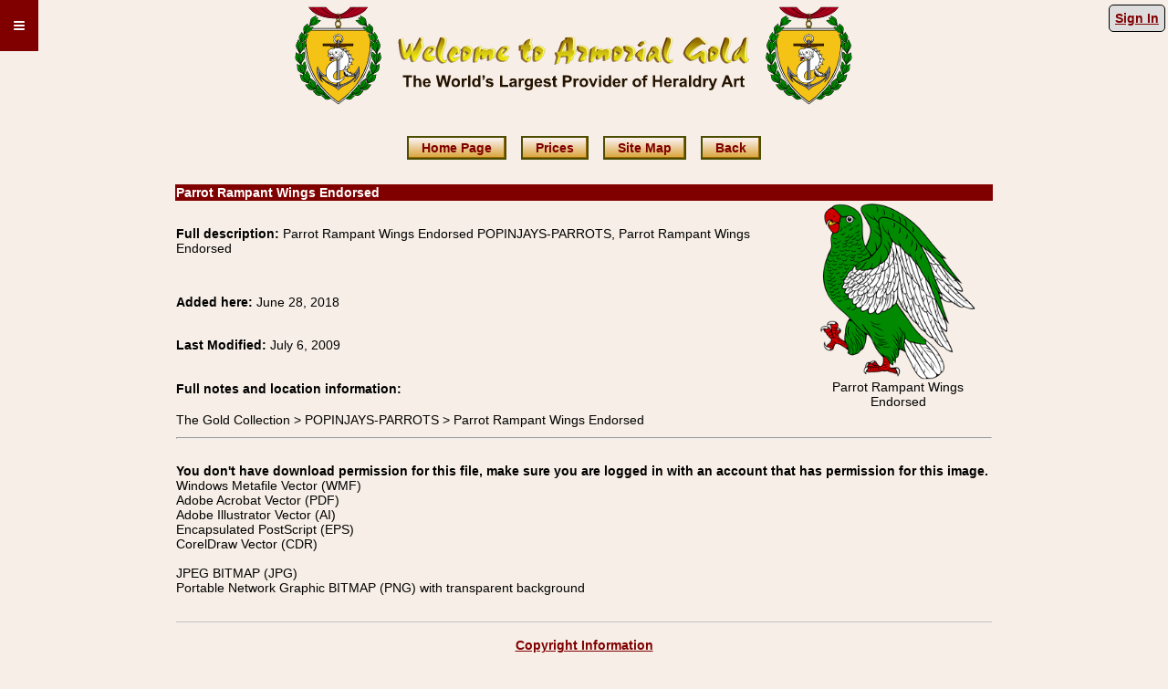

--- FILE ---
content_type: text/html; charset=utf-8
request_url: https://www.heraldryclipart.com/itemdetail.aspx?Item=34b03664-87c5-4ea8-b4dd-2a5a9791485b
body_size: 6799
content:


<!DOCTYPE html>
<html lang="en">
<head><meta name="rating" content="General" /><meta name="language" content="en" /><meta name="viewport" content="width=635" /><link title="style" rel="stylesheet" href="/css/base.min.css" type="text/css" /><link rel="icon" type="image/vnd.microsoft.icon" href="https://www.heraldryclipart.com/favicon.ico" /><link rel="apple-touch-icon" href="apthumb.png" /><title>
	Parrot Rampant Wings Endorsed
</title><meta name="description" content="POPINJAYS-PARROTS, Parrot Rampant Wings Endorsed" />

	<style type="text/css">
		.auto-style1 {
			height: 30px;
		}
	</style>

<link rel="canonical" href="https://www.heraldryclipart.com/itemdetail.aspx?item=34b03664-87c5-4ea8-b4dd-2a5a9791485b" /></head>

<body>
		<div class="dropdown" style="float: left">
			<button class="dropbtn">&#8801;</button>
			<div class="dropdown-content" style="column-count: 2;">
				<div style="break-after: column;">
					<a href="/members/">Members' Area</a>
					<a href="/productslist.aspx">Packages</a>
					<a href="/sitemap.aspx">Site Map</a>
					<a href="/mottoes.html">Mottoes</a>
					<a href="/heraldry-dictionary.html">Terms</a>
					<a href="/heraldry-symbolism.html">Symbolism</a>
					<a href="/abbreviations.aspx">Abbreviations</a>
					<a href="/members/ag_translator.html">Fr. > Eng. Translation</a>
					<a href="/m24learnpop.html">Learning Center</a>
					<a href="/contact.html">Contact Us</a>
					<a href="/bibliography.aspx">Bibliography</a>
				</div>
				<div style="break-after: column;">
				<div style="color: black;padding: 8px 8px;display: block;background-color: #800000;color: white;">Member Resources</div>
					<a href="/members/account.aspx" rel="nofollow">Account</a>
					<a href="/members/revblazon.aspx" rel="nofollow">Blazon Search</a>
					<a href="/members/mottosrch.aspx" rel="nofollow">Motto Search</a>
					<a href="/members/pcontents.aspx" rel="nofollow">Image Browser</a>
					<a href="/members/find.aspx" rel="nofollow">Image Search</a>
					<a href="/members/dictionarysearch.aspx" rel="nofollow">Dictionary Search</a>
					<a href="/members/termlist.aspx" rel="nofollow">Dictionary Index</a>
				</div>
			</div>
		</div>
	<form method="post" action="./itemdetail.aspx?Item=34b03664-87c5-4ea8-b4dd-2a5a9791485b" id="form1">
<div class="aspNetHidden">
<input type="hidden" name="__VIEWSTATE" id="__VIEWSTATE" value="/[base64]/Dl3+InGz6J3g7qROt5TAU=" />
</div>

<div class="aspNetHidden">

	<input type="hidden" name="__VIEWSTATEGENERATOR" id="__VIEWSTATEGENERATOR" value="77D613AB" />
</div>
		<div style="float: right; padding-top: 12px; padding-right: 3px">
			<a id="LogInOut" class="rtbox" href="/Login.aspx">Sign In</a>
		</div>
		<div align="center">
			<table class="ctable">
				<tr>
					<td>
						<img border="0" src="/images/ag_b.svg" width="633" height="115" alt="Welcome to Armorial Gold" />
					</td>
				</tr>
			</table>
		</div>
		<div align="center">
			<table class="ctable">
				<tr>
					<td class="auto-style1">
						<p class="tc">
							<a href="/" class="bxbtn">Home Page</a>
							<a href="/productslist.aspx" class="bxbtn">Prices</a>
							<a href="/sitemap.aspx" class="bxbtn">Site Map</a>
							<a href="javascript:history.go(-1)" class="bxbtn">Back</a>
						</p>
					</td>
				</tr>
			</table>
		</div>
		<div align="center">
			<table class='ctable tc'><tr><td class='burgbanner ptit' colspan='2'>Parrot Rampant Wings Endorsed</td></tr><tr><td class='tl'><b>Full description:</b> Parrot Rampant Wings Endorsed POPINJAYS-PARROTS, Parrot Rampant Wings Endorsed</td><td rowspan='4'><img width='170px' alt='Parrot Rampant Wings Endorsed' class='pthmb' src='Showthumbd.ashx?ThumbID=34b03664-87c5-4ea8-b4dd-2a5a9791485b'/><br>Parrot Rampant Wings Endorsed</td></tr><tr><td Class='tl'><b>Added here: </b>June 28, 2018</td></tr><tr><td class='tl'><b>Last Modified: </b>July 6, 2009</td></tr><tr><td class='tl'><b>Full notes and location information:</b></td></tr><tr><td class='tl' colspan='2'>The Gold Collection > POPINJAYS-PARROTS > Parrot Rampant Wings Endorsed</td></tr><tr><td class='tc' colspan='2'><hr></td></tr><tr><td Class='pshdes' colspan='2'><br><b>You don't have download permission for this file, make sure you are logged in with an account that has permission for this image.</b><br>Windows Metafile Vector (WMF)<br> Adobe Acrobat Vector (PDF)<br> Adobe Illustrator Vector (AI)<br> Encapsulated PostScript (EPS)<br> CorelDraw Vector (CDR)<br> <br>JPEG BITMAP (JPG)<br>Portable Network Graphic BITMAP (PNG) with transparent background</td></tr></table>

			<br />
			<span id="StatusLbl"></span>
		</div>
		<div align="center">
			<table class="ctable">
				<tr>
					<td>
						<hr class="ctable wb">
						<p><a href="/copyright.html" rel="nofollow">Copyright Information</a></p>
						<p>
							Copyright © 2001-2025 - Armorial Gold Heraldry Services.<br />
							Our Heraldry Art is hand drawn in vector format by our graphic artists.  Heraldic art samples are provided as a courtesy to potential buyers and the heraldry samples remain the property of Armorial Gold Heraldry Services.
						Reproduction in any form other than in the manner stipulated in the Armorial Gold Heraldry Services license agreement or FAQ section or by special arrangement is strictly prohibited.<br />
							All Heraldry Art and Heraldry Clipart, vector and bitmap, including: Gods and Goddesses Clip-art, Saints Clipart, Italian Coat of Arms Images, Birds of Prey Clipart, Heraldic Alphabets clipart, 
						Spanish Coat of Arms images, English and British Coat of Arms images, Irish coat of arms images, Das Wapen German Coat of Arms images, Dutch Coats of Arms images, French Coat of Arms Images, 
						Swedish, Danish and Norwegian Coat of Arms images, Polish Coat of Arms Clipart, Portuguese Coat of Arms, Austrian Coat of Arms, Swiss Coat of Arms, Welsh Coat of Arms clipart, American Coat of Arms Coats images, 
						Heraldry Badge images, Heraldic Crest images, Irish Coat of Arms Clipart, Knighthood Orders images, and all other heraldic, coat of arms, or companion images contained in this site including downloads are 
						copyright Armorial Gold Heraldry Services. Heraldic Symbolism information in our Heraldry symbolism library and Heraldic definitions in out Heraldry Dictionary are copyright Armorial Gold Heraldry Services.<br />
							All heraldic and companion images purchased through this site are governed by a license agreement executed between the buyer and Armorial Gold Heraldry Services.  
						</p>
					</td>
				</tr>
			</table>
		</div>
	</form>
</body>
</html>


--- FILE ---
content_type: text/css
request_url: https://www.heraldryclipart.com/css/base.min.css
body_size: 1454
content:
body{margin:auto;margin-top:0;margin-bottom:0;background-color:#f7efe7;font-size:14px;font-family:sans-serif}a:link{COLOR:#800000;font-size:14px;font-family:sans-serif;font-weight:bold}a:visited{COLOR:#600000}a:active{COLOR:#000}a:hover{COLOR:#d67b31}a.h1:link{COLOR:#00f;font-size:18px;font-family:sans-serif;font-weight:bold}.list{color:#000080;font-family:arial;font-size:14px}td{color:#000;font-family:sans-serif;font-size:14px;text-align:center}.H1{color:#000;font-family:sans-serif;font-size:24px}.H2{color:#000;font-family:sans-serif;font-size:34px}.H3{color:#000;font-family:sans-serif;font-size:20px}.head{color:#000;font-family:sans-serif;font-size:18px}.ad{color:#000;font-family:sans-serif;font-size:14px}.price{font-family:sans-serif;font-weight:bold;text-align:center;font-size:14px;text-decoration:none;color:#808080;margin-top:0;margin-bottom:0}.curency{text-align:center;font-family:sans-serif;font-size:14px;font-weight:bold;text-decoration:none;color:#000;margin-top:0;margin-bottom:0}.fp{font-size:small;margin:0;text-align:justify}.st{font-size:14px;margin:0}.ctable{margin-left:auto;margin-right:auto;min-width:630px;max-width:900px;border:0}.cwtable{vertical-align:top;display:inline-table;margin-left:auto;margin-right:auto;min-width:630px;max-width:1500px;border:0}.cmtable{margin-left:auto;margin-right:auto;min-width:630px;max-width:900px;border:0}table.cmtable p{font-size:18px}.cntable{margin-left:auto;margin-right:auto;min-width:350px;max-width:900px;border:0}.cnart{margin-left:auto;margin-right:auto;min-width:350px;max-width:600px;border:0}.pthm{vertical-align:middle;width:94px;max-height:127px}.pthmb{vertical-align:middle}.ptit{vertical-align:top;text-align:left;font-weight:bold}.pshdes{vertical-align:top;text-align:left;font-weight:normal}.pblock{vertical-align:top;display:inline-table;width:300px}.pblockw{vertical-align:top;display:inline-table;width:500px}.pblockflx{vertical-align:top;display:inline-table;min-width:633px;max-width:900px}.cttable{margin:auto;min-width:633px;max-width:900px;border:0}.mentable{margin:auto;text-align:center;border:0}.csubt{margin:auto;width:920px;text-align:center;border:0;font-size:medium}.burgbanner{background-color:#800000;color:#fff}.tc{text-align:center}.tr{text-align:right}.tl{text-align:left}.tt{vertical-align:text-top}.bt{font-family:sans-serif;font-size:16px;font-weight:bold}.ttb{font-weight:bold;margin:0}.tnt{margin:0}.ti{font-style:italic}.aut{color:#992210}.zm{margin:0}.ic{display:block;margin:auto}.row{background-color:#ffedba}.rowalt{background-color:#ffe291}.header{font-family:sans-serif;font-size:14px;font-weight:bold;text-decoration:none;color:#000;margin-top:0;margin-bottom:0}.head2{font-family:sans-serif;font-size:22px;font-weight:bold;text-decoration:none;vertical-align:top;color:#000;margin-top:0;margin-bottom:0}.box{border-style:solid;border-width:medium;border-collapse:collapse;margin:auto;min-width:650px;max-width:900px}.rbox{border-style:solid;border-width:medium;border-collapse:collapse;margin:auto;min-width:650px;max-width:900px;border-radius:25px;padding:4px;border:2px solid #000;background-color:#fff}.rtbox{border-style:solid;border-width:medium;border-collapse:collapse;border-radius:5px;margin:auto;min-width:32px;max-width:150px;padding:6px;border:1px solid #000;background-color:ButtonFace}.rc{border-radius:20px}.ppb{text-align:center;align-content:center;background-color:#fff;border-collapse:collapse;padding:0}.pac{padding:5px}.lhead{font-family:sans-serif;text-align:left;font-size:14px;font-weight:bold;text-decoration:none;color:#000;margin-top:0;margin-bottom:0}.ptc{table-layout:fixed;width:83px}.ptb{table-layout:fixed;width:83px}.ptm{table-layout:auto;width:auto}p{font-family:sans-serif;font-size:16px}.fltable{margin:auto;min-width:650px;max-width:900px;border:0}.itbl{background-color:#fff;font-size:19px;font-weight:bold;border:2px solid #000;border-radius:5px;padding:12px;line-height:300%;margin-right:14px}.im50 img{display:block;width:auto;height:auto;max-height:50px;max-width:50px;margin:auto}.im70 img{display:block;width:auto;height:auto;max-height:70px;max-width:70px;margin:auto}.im140 img{display:block;width:auto;height:auto;max-height:140px;max-width:140px;margin:auto}hr.wb{border-top:1px solid #c0c0c0}.boxtext{background-color:#fff;font-size:19px;font-weight:bold;border:2px solid #000;border-radius:5px;padding:12px;line-height:300%;margin-right:14px;margin-left:14px;white-space:nowrap}article{column-count:4;column-width:450px;column-gap:4em;column-rule:2px solid #800000;margin:auto;min-width:633px;border:0}.cb{break-before:region}section{break-inside:avoid-column}table.btn a~a{padding-left:12px}p.btn a~a{padding-left:12px}.bxbtn{box-shadow:inset -1px -1px 0 0 #996703;background:linear-gradient(to bottom,#faefed 5%,#d9a336 100%);background-color:#faefed;border:2px solid #4d4d00;display:inline-block;cursor:pointer;color:#0021a3;font-family:Arial;font-size:16px;font-weight:bold;padding:3px 14px;text-decoration:none;margin:6px}.bxbtn:hover{background:linear-gradient(to bottom,#d9a336 5%,#faefed 100%);background-color:#d9a336;color:#000}.bxbtn:active{position:relative;top:1px}hr.r20{height:30px;border-style:solid;border-color:#8c8b8b;border-width:1px 0 0 0;border-radius:20px;margin-bottom:-25px}.ref{margin-right:2px;border:1px solid #ececec;color:#666;padding:0 2px;font-size:11px;vertical-align:middle;line-height:11px;border-radius:6px;display:inline-block;margin-bottom:3px}.tti{vertical-align:top}.tmi{vertical-align:central}.tbi div{width:172px;height:172px;min-height:172px;display:block}.tbi img{object-position:bottom}.tbi a{object-position:bottom}.tbl{width:100%;height:60px;vertical-align:bottom}.tbl div{width:170px;height:60px;min-height:60px;display:block}.vpim{width:100px;max-width:100px;overflow:visible}.tipcon{position:relative;display:inline-block}div .tiptext{visibility:hidden;width:500px;background-color:#000;color:#fff;text-align:center;padding:5px 15px;border-radius:6px;position:absolute;right:50px;z-index:1}.tipcon:hover .tiptext{visibility:visible}.dropbtn{background-color:#800000;color:#fff;padding:14px;font-size:24px;font-weight:bolder;border:0}.dropdown{position:relative;display:inline-block}.dropdown-content{display:none;position:absolute;background-color:#f1f1f1;min-width:450px;box-shadow:0 8px 16px 0 rgba(0,0,0,.2);z-index:1}.dropdown-content a{color:#000;padding:8px 10px;text-decoration:none;display:block}.dropdown-content a:hover{background-color:#ddd}.dropdown:hover .dropdown-content{display:block}.dropdown:hover .dropbtn{background-color:#b40000}

--- FILE ---
content_type: image/svg+xml
request_url: https://www.heraldryclipart.com/images/ag_b.svg
body_size: 16026
content:
<svg xmlns="http://www.w3.org/2000/svg" xml:space="preserve" width="2639" height="483" fill-rule="evenodd" clip-rule="evenodd" image-rendering="optimizeQuality" shape-rendering="geometricPrecision" text-rendering="geometricPrecision"><defs><mask id="id0"><linearGradient id="id1" x1="1283.2" x2="1273.4" y1="163.6" y2="512" gradientUnits="userSpaceOnUse"><stop offset="0" stop-color="#fff"/><stop offset="1" stop-color="#fff" stop-opacity="0"/></linearGradient><path fill="url(#id1)" d="M518 159h1597v127H518z"/></mask><mask id="id2"><linearGradient id="id3" x1="1284" x2="1287.3" y1="300.6" y2="109" gradientUnits="userSpaceOnUse"><stop offset="0" stop-color="#fff"/><stop offset="1" stop-color="#fff" stop-opacity="0"/></linearGradient><path fill="url(#id3)" d="M527 155h1597v127H527z"/></mask><mask id="id4"><linearGradient id="id5" x1="1284" x2="1287.3" y1="300.6" y2="109" gradientUnits="userSpaceOnUse"><stop offset="0" stop-color="#fff"/><stop offset="1" stop-color="#fff" stop-opacity="0"/></linearGradient><path fill="url(#id5)" d="M526 155h1597v128H526z"/></mask><style>.fil5,.fil6{fill:#000}.fil8{fill:#008b01}.fil12{fill:#630}.fil13{fill:#a1a3b5}.fil11{fill:#ac001c}.fil7{fill:#c00}.fil10{fill:#f4c316}.fil9{fill:#fff}</style></defs><g id="Layer_x0020_1"><path fill="none" d="M0 0h2639v483H0z"/><g id="_1707861457008"><path fill="#630" fill-rule="nonzero" d="m626 204-18 36c-13 22-21 34-24 34-4 1-8-2-10-8l-4-16-2-9-3 6-9 11c-4 3-7 5-10 5-10 0-16-12-21-36-2-13-4-25-4-35l-1-3-2-2 1-12c0-2 2-5 7-9l4 2 2 3c1 6 3 18 8 35 4 18 7 27 9 27l10-20c5-12 8-20 7-21l3-3 4-1c1 0 3 7 5 19 1 12 3 19 4 19 1-1 8-12 18-34l16-33 10 10-2 5-2 11 2 12 2 7zm56 5c0 8-9 19-27 33l3 5c3 2 7 3 13 4l5-1 3-1 1 2-1 4-1 3-4 3-3 7c-2 3-7 4-15 4-9 0-15-2-20-7-6-5-8-11-8-18 0-9 4-19 12-29 8-11 15-16 20-16 4-1 8 0 13 1 6 1 9 3 9 6zm-11 7-4-1-5-1c-2 0-5 3-8 8-3 6-4 10-4 13l10-7c6-5 10-9 11-12zm62 51-2 3-2 5-1 3-9 2c-5 0-11-4-17-10-8-9-12-20-12-35-1-12 1-22 4-31l15-42 2-3 5 2h2l1-1 10 5c1 1 2 5 2 11 0 7-1 12-3 15l-9 27c-6 15-8 26-8 33 0 12 3 18 10 18l7-1 3-2 2 1zm58-48c1 4 0 8-1 13-2 5-4 8-8 8l-1-2c1-4 1-5-1-5s-6 3-13 11c-6 7-9 11-9 13l3 1c5 1 11 0 18-2l9-4 1 1c0 6-4 11-12 16-6 5-12 7-16 7s-8-3-13-9c-4-6-6-12-7-19 0-7 3-14 7-22 3-6 8-12 13-17s9-7 11-7l10 4c6 4 9 8 9 13zm60 1c0 5-1 11-5 19-4 9-8 16-14 22-7 7-14 11-21 11-3 0-5-1-7-4l-2-14 2-19 2-11-2-3-1-3 2-3 9-8c3-4 6-6 10-6 5 0 11 2 18 7 6 4 9 8 9 12zm-20 17c0-3-5-6-15-10l-1 9c0 6 1 9 4 9 2 0 4-1 7-4l5-4zm122-9-3 18-2 10-11 6c-1 3-3 5-6 6l-6 1-1-9-1-17-10 10c-7 6-13 10-16 10-4-1-6-5-6-14v-5c-6 4-10 9-14 15l-5 12c-1 3-3 5-4 5l-1-1-5 1c-2 0-3-2-3-6v-7l3-27 4-22c5-4 11-8 18-11 1-1 2 0 4 1l3 3-2 10-2 10c9-9 13-13 15-13l20 5 7-2 7-3c3 0 7 0 10 2 5 2 7 6 7 12zm65-19c0 8-9 19-27 33l3 5c3 2 8 3 13 4l5-1 3-1 1 2-1 4-1 3-4 3-3 7c-2 3-7 4-15 4s-15-2-20-7-8-11-8-18c0-9 4-19 12-29 8-11 15-16 20-16 4-1 8 0 13 1 6 1 9 3 9 6zm-11 7-3-1-6-1c-2 0-5 3-8 8-3 6-4 10-4 13l10-7c6-5 10-9 11-12zm117-3-2 3c-2 1-2 2-2 3 0 2-2 2-4 3l-6 2c-3 1-4 4-5 7-5 13-7 23-7 30l1 2c2 0 5-3 10-7l6-7 1 2-1 4-1 7v4l-4 6c-3 3-5 4-7 4l-10-6-11-9c-2-2-3-5-3-9l-1-18v-13l-1-2-2 2-2 1c-3 0-4-1-4-4v-19l2-2 16-3 4-2 5-10c3-4 5-7 8-8l8-5 8-2 2 1-1 5-5 17c-1 2 0 3 1 3h2l2 1 1 2 2 2v15zm57 7a71 71 0 0 1-20 41c-6 7-13 11-21 11-3 0-5-1-6-4-2-3-2-8-2-14l1-19 2-11-1-3-1-3 2-3 8-8c3-4 7-6 10-6 6 0 12 2 18 7 7 4 10 8 10 12zm-21 17c0-3-5-6-15-10l-1 9c0 6 1 9 4 9l8-4 4-4zm163-13-2 10c0 3-3 6-6 9-4 4-6 7-7 12l-1 6-2 5-12 7-2 1v2c-1 4-3 6-8 7l-1-1 2-9 1-13v-6l-1-4h-4l-22 1h-4l-2 4-9 22-1 2-4 5-1 2-4-1c-1 0-2-1-1-3l7-28v-6l-5-12-1-4c0-2 1-3 2-3h8l4-1 1-5 15-41c0-2 4-5 9-8l9-5v-3l-1-3 5-3 16-1c3 0 5 0 5 2h6c3 0 4 4 5 12v13l-1 22-1 12 3 1h4c1 0 2 1 1 3zm-37 0v-18c-1-12-1-19-3-21-2 2-6 8-11 21l-7 19 21-1zm93-1 1 9c0 6-1 9-2 10l-16 14 4 3 4 3c-8 7-15 10-22 10-5 0-7-2-7-6-1-4 5-16 16-33l-9-5-9-5c-3-3-4-5-5-9 0-10 1-15 3-15l21 3c14 4 21 11 21 21zm103 5-2 18-3 10-11 6c0 3-2 5-6 6l-6 1-1-9-1-17-10 10c-7 6-12 10-16 10-4-1-6-5-6-14l1-5c-6 4-11 9-14 15l-6 12-3 5-2-1-5 1-3-6v-7l3-27 4-22 19-11 4 1 3 3-3 10c-1 6-2 9-1 10 8-9 13-13 15-13l20 5 6-2 7-3c4 0 7 0 10 2 5 2 7 6 7 12zm61-8a71 71 0 0 1-20 41c-6 7-13 11-21 11-3 0-5-1-6-4-2-3-2-8-2-14l1-19 2-11-1-3-1-3 2-3 8-8c3-4 7-6 10-6 6 0 12 2 18 7 7 4 10 8 10 12zm-21 17c0-3-5-6-15-10l-1 9c0 6 1 9 4 9l8-4 4-4zm70-14v9l-1 10-16 14 4 3 4 3c-8 7-15 10-22 10-5 0-8-2-8-6s5-16 16-33c-1-2-4-3-8-5l-9-5c-3-3-5-5-5-9-1-10 0-15 3-15l21 3c14 4 21 11 21 21zm51-38v1l-3 4-15 13h-3l-9-5-2-2 1-1 11-13 6-3 6-1h5l3 7zm-3 33-8 49c-1 3-2 5-5 5l-7-3-7-4-4-13-7-1-1-9c0-5 3-10 9-15 4-4 9-8 16-11l9-5 3 3 2 4zm70 57-1 1-10-2c-2-1-6-8-14-21l-1 1-20 15c-3 3-5 4-7 4-1 0-3-1-4-4l-2-8c0-9 3-20 10-31l10-17-1-1 1-2 10-9 2-1 2 2 3 1 2-1 3-2 9 9c5 6 7 9 7 11l-1 9-2 16 2 18 2 12zm-29-40 2-3-3-4-7-3-5 6c-3 5-5 9-5 13v5c1 1 2 0 3-1l2-2 13-11zm84 32-2 3-1 5-1 3-9 2c-6 0-12-4-18-10-7-9-11-20-12-35 0-12 2-22 5-31l15-42c0-2 1-3 2-3l5 2h1l2-1 9 5c2 1 3 5 3 11 0 7-1 12-3 15l-10 27c-5 15-7 26-7 33 0 12 3 18 9 18l7-1 4-2 1 1zm157-77c0 2-1 3-2 3l-5-2-4-1c-4 0-11 3-21 9-11 7-21 14-29 22-9 10-14 18-14 26l1 2c7 0 14-3 22-7l19-12c5-5 9-7 10-7 2-1 6 0 10 2 7 2 10 6 10 11l-3 42c0 2-2 3-3 3-4 0-8-2-13-6-6-5-9-11-9-18v-7l-7 5-14 8c-6 3-11 5-15 5-6 0-13-4-22-13-8-9-12-16-12-21 0-8 4-18 12-30 8-11 17-21 27-30 11-9 19-14 25-15l5 2h3l4 2 22 23 3 4zm60 30c0 5-2 11-5 19-4 9-9 16-14 22-7 7-14 11-21 11-4 0-6-1-7-4l-2-14 1-19 2-11-1-3-1-3 2-3 8-8c4-4 7-6 10-6 6 0 12 2 18 7 7 4 10 8 10 12zm-21 17c0-3-4-6-14-10-1 0-2 3-2 9s1 9 4 9c2 0 5-1 8-4l4-4zm71 30-1 3c-2 2-2 3-2 5l-1 3-9 2c-6 0-12-4-17-10-8-9-12-20-13-35 0-12 2-22 5-31l15-42 2-3 5 2h1l2-1 9 5c2 1 3 5 3 11 0 7-1 12-3 15l-10 27c-5 15-7 26-7 33 0 12 3 18 9 18l7-1 4-2 1 1zm82-3-7 9c-4 5-8 7-9 7-2 0-6-3-12-9s-10-12-11-17l-12 10c-5 4-10 6-14 6-5 0-7-5-7-13 0-10 4-20 10-29l19-19c8-6 13-11 14-14l9-24 4-7 6-3 5-1 1-1 1 3-5 34c-4 20-5 34-5 41l2 20c2 6 3 9 5 9l5-4 1 2zm-36-52h-1c-2 0-6 4-12 12s-9 13-9 16l1 4c2 0 6-5 12-14s9-15 9-18z" mask="url(#id0)"/><path fill="#ff0" fill-rule="nonzero" d="m635 200-18 36c-13 23-21 34-24 35-4 0-8-3-10-9l-4-16-2-9-3 6-9 11c-4 4-7 6-11 5-9 0-15-12-20-35-2-14-4-26-4-36 0-1 0-2-2-3l-1-2 1-12c0-2 2-4 7-8l4 1 2 3c1 7 3 18 8 35 4 18 7 27 9 27l10-19 7-22c0-1 1-2 3-2l4-1c1 0 3 6 5 18 1 13 3 19 4 19s8-11 18-34l16-33 10 10-2 6-2 11 2 11 2 7zm56 5c0 8-9 19-27 33 0 2 1 3 3 5 3 2 7 4 13 4l5-1h3l1 1-1 4-1 3-4 3-3 8c-2 2-7 3-15 3-9 0-15-2-20-7-6-4-8-10-8-18s4-18 12-29c8-10 14-15 20-16l13 1c6 2 9 4 9 6zm-11 8-4-2-5-1c-2 0-5 3-8 9-3 5-4 9-4 13l10-7 11-12zm62 51-2 2-2 5-1 3c-1 1-4 2-9 2s-11-3-17-10c-8-8-12-20-12-35-1-11 1-21 4-31l15-42 2-2 5 2 2-1 1-1 9 6c2 1 3 4 3 11 0 6-1 11-3 15l-9 27c-6 14-8 25-8 32 0 12 3 18 9 19l8-2 3-2 2 2zm58-49c1 4 0 8-1 13-2 6-4 9-8 9l-1-3c1-3 1-5-1-5s-6 4-13 11l-9 13c0 1 1 2 3 2l18-3 9-4 1 1c0 6-4 11-12 16-6 5-12 7-16 7s-8-3-13-9c-4-5-6-12-7-19 0-7 2-14 7-21 3-7 8-13 13-18 5-4 8-7 11-7l10 4c6 4 9 8 9 13zm60 1c0 5-1 11-5 19-4 9-8 17-14 23-7 7-14 10-21 10-3 0-5-1-7-4l-2-14 2-19 2-11-2-3-1-2 2-3 9-9c3-4 6-6 10-6 5 0 11 3 18 7 6 5 9 9 9 12zm-20 17c0-3-5-6-15-10l-1 10c0 5 1 8 4 8 1 0 4-1 7-4l5-4zm122-9-3 18-2 11c-4 1-7 3-11 6-1 2-3 4-6 5l-6 1-1-9-1-17-10 10c-7 7-13 10-16 10-4 0-6-5-6-13v-6c-6 4-10 9-14 15l-5 12c-1 4-3 5-4 5h-6c-2 1-3-2-3-6v-6l3-28 4-22 18-11 4 1 3 3-2 10-2 10c8-9 13-13 15-13l20 6 7-3 7-3 10 2c4 3 7 7 7 12zm65-19c0 8-9 19-27 33 0 2 1 3 3 5 3 2 7 4 13 4l5-1h3l1 1-1 4-1 3-4 3-3 8c-2 2-7 3-15 3s-15-2-20-7c-5-4-8-10-8-18s4-18 12-29c8-10 15-15 20-16l13 1c6 2 9 4 9 6zm-11 8-4-2-5-1c-2 0-5 3-8 9-3 5-4 9-4 13l10-7 11-12zm117-4-2 4-3 3c0 1-1 2-3 2l-6 2c-3 2-4 4-5 7-5 13-7 23-7 30 0 2 0 3 1 2 2 0 5-2 10-7l6-6 1 1-1 4-1 8v3c0 2-1 4-4 6-3 3-5 4-7 4l-10-5-11-10c-2-2-3-5-3-8l-1-18v-13l-1-3-2 2-3 1c-2 0-3-1-3-4v-18c0-2 1-2 2-2l16-3c2 0 3-1 4-3l5-10 8-8 8-5 8-2 2 2-1 4-5 18c-1 1 0 2 1 2h2l2 1 1 3 2 2v14zm57 7a76 76 0 0 1-20 42c-6 7-13 10-21 10-3 0-5-1-6-4-2-2-2-7-2-14l1-19 2-11-1-3-1-2c0-1 0-2 2-3l8-9c3-4 7-6 10-6 6 0 12 3 18 7 7 5 10 9 10 12zm-21 17c0-3-5-6-15-10l-1 10c0 5 1 8 4 8l8-4 4-4zm163-12-2 9c0 3-3 6-6 10-4 3-6 7-7 12l-1 5-2 6-12 6-2 2v2c-1 4-3 6-8 6l-1-1 1-8 2-14v-5l-1-4-4-1-22 1h-4l-2 4-9 22-1 3-4 4-1 2-4-1c-1 0-2-1-1-3l7-28v-5l-5-12-1-5 2-2 8-1 4-1 1-4 15-42c0-2 4-5 9-8 6-2 9-4 9-5l-1-3v-3l5-2 16-2c3 0 5 1 5 3h6c3 0 4 4 5 11v14l-1 21-1 12 3 1h4c1 0 2 1 1 4zm-37-1v-18l-3-20c-2 1-6 8-11 20-5 11-7 18-7 20l21-2zm93-1 1 10c0 5-1 8-2 9l-16 14 4 3 4 3c-8 7-15 10-22 10-5 0-7-2-7-6-1-4 5-15 16-33l-9-5-9-5c-3-2-4-5-5-8 0-11 1-16 3-16 7 0 14 1 21 4 14 4 21 11 21 20zm103 5-2 18-3 11-11 6c0 2-2 4-6 5l-6 1-1-9-1-17c1 0-2 4-10 10-7 7-12 10-16 10s-6-5-6-13l1-6c-6 4-11 9-14 15l-6 12c-1 4-2 5-3 5h-7c-1 1-2-2-3-6v-6l3-28 4-22 19-11 4 1c2 1 2 2 2 3l-2 10c-1 6-2 9-1 10 8-9 13-13 14-13l21 6 6-3 7-3 10 2c5 3 7 7 7 12zm61-8c0 5-2 11-6 19-3 9-8 17-14 23-6 7-13 10-21 10-3 0-5-1-6-4-2-2-2-7-2-14l1-19 2-11-1-3-1-2c0-1 0-2 2-3l8-9c3-4 7-6 10-6 5 0 11 3 18 7 6 5 10 9 10 12zm-21 17c0-3-5-6-15-10l-1 10c0 5 1 8 4 8l8-4 4-4zm70-14v10l-1 9-16 14 4 3 4 3c-8 7-15 10-22 10-5 0-8-2-8-6s5-15 16-33l-8-5-9-5c-3-2-5-5-5-8-1-11 0-16 3-16 6 0 14 1 21 4 14 4 21 11 21 20zm51-37v1l-3 3-16 13-2 1-9-6-2-2 1-1 11-12 6-3 6-2h5l3 8zm-3 32-8 49c-1 3-2 5-5 5l-7-2-7-5-4-13-7-1-1-8c0-6 3-11 9-16 4-4 9-8 16-11l8-4 4 2 2 4zm70 57-1 1-10-2c-2 0-6-7-14-21l-1 1-21 16-6 3-4-3-2-9c0-9 3-19 10-31l10-16-1-2 1-2 10-8 2-1 2 1 3 2 2-2 2-1c2 0 5 3 10 8l7 11-1 9-2 16 2 18 2 12zm-29-39 2-3c0-2-2-3-4-5l-6-3-5 7c-3 5-5 9-5 12v6c1 0 2 0 3-2l2-2 13-10zm84 32-2 2-1 5-1 3c-1 1-4 2-9 2-6 0-12-3-18-10-7-8-11-20-12-35 0-11 2-21 5-31l15-42c0-2 1-2 2-2l5 2 1-1 2-1 9 6c2 1 3 4 3 11 0 6-1 11-3 15l-10 27c-5 14-8 25-8 32 0 12 4 18 10 19l7-2 4-2 1 2zm157-78c0 2-1 3-2 3l-5-1-4-2c-4 0-11 3-21 9-11 7-21 14-29 22-9 10-14 19-14 27l1 1c7 0 14-2 22-7l19-12c5-5 9-7 10-7 2-1 6 0 10 2 7 2 10 6 10 11l-3 42c0 2-2 4-3 4-4 0-8-3-13-7-6-5-9-11-9-18v-7l-7 5-14 8c-6 3-11 5-15 5-6 0-13-4-22-13-8-8-12-15-12-21 0-8 4-18 12-30 8-11 17-21 27-30 11-9 19-14 25-15l4 3 2-1h2l4 3 22 22 3 4zm60 30c0 5-2 11-5 19-4 9-9 17-14 23-7 7-14 10-21 10-4 0-6-1-7-4l-2-14 1-19 2-11-1-3-1-2c0-1 0-2 2-3l8-9c4-4 7-6 10-6 6 0 12 3 18 7 7 5 10 9 10 12zm-21 17c0-3-4-6-15-10l-1 10c0 5 1 8 4 8 2 0 5-1 8-4l4-4zm71 31-1 2c-2 2-2 4-2 5l-1 3c-1 1-4 2-9 2-6 0-12-3-17-10-8-8-12-20-13-35 0-11 2-21 5-31l15-42c0-2 1-2 2-2l5 2 1-1 2-1 9 6c2 1 3 4 3 11 0 6-1 11-3 15l-10 27c-5 14-7 25-7 32 0 12 3 18 9 19l7-2 4-2 1 2zm82-4c0 2-2 5-7 9-4 5-8 7-9 7-2 0-6-3-12-9s-10-12-12-17l-11 10c-5 4-10 6-14 6-5 0-7-4-7-13 0-10 4-20 10-28 4-5 10-12 19-19 8-7 12-12 14-15l9-24 4-7 6-3 5-1h1l1 2-5 34c-4 20-5 34-5 42l2 19c2 6 3 9 5 9l5-3 1 1zm-36-51-1-1-12 12c-6 8-9 14-9 17l1 3c2 0 6-5 12-14s9-15 9-17z" mask="url(#id2)"/><path id="1" fill="none" fill-rule="nonzero" stroke="#000" stroke-width=".9" d="m635 200-18 36c-13 23-21 34-24 35-4 0-8-3-10-9l-4-16-2-9-3 6-9 11c-4 4-7 6-11 5-9 0-15-12-20-35-2-14-4-26-4-36 0-1 0-2-2-3l-1-2 1-12c0-2 2-4 7-8l4 1 2 3c1 7 3 18 8 35 4 18 7 27 9 27l10-19 7-22c0-1 1-2 3-2l4-1c1 0 3 6 5 18 1 13 3 19 4 19s8-11 18-34l16-33 10 10-2 6-2 11 2 11 2 7zm56 5c0 8-9 19-27 33 0 2 1 3 3 5 3 2 7 4 13 4l5-1h3l1 1-1 4-1 3-4 3-3 8c-2 2-7 3-15 3-9 0-15-2-20-7-6-4-8-10-8-18s4-18 12-29c8-10 14-15 20-16l13 1c6 2 9 4 9 6zm-11 8-4-2-5-1c-2 0-5 3-8 9-3 5-4 9-4 13l10-7 11-12zm62 51-2 2-2 5-1 3c-1 1-4 2-9 2s-11-3-17-10c-8-8-12-20-12-35-1-11 1-21 4-31l15-42 2-2 5 2 2-1 1-1 9 6c2 1 3 4 3 11 0 6-1 11-3 15l-9 27c-6 14-8 25-8 32 0 12 3 18 9 19l8-2 3-2 2 2zm58-49c1 4 0 8-1 13-2 6-4 9-8 9l-1-3c1-3 1-5-1-5s-6 4-13 11l-9 13c0 1 1 2 3 2l18-3 9-4 1 1c0 6-4 11-12 16-6 5-12 7-16 7s-8-3-13-9c-4-5-6-12-7-19 0-7 2-14 7-21 3-7 8-13 13-18 5-4 8-7 11-7l10 4c6 4 9 8 9 13zm60 1c0 5-1 11-5 19-4 9-8 17-14 23-7 7-14 10-21 10-3 0-5-1-7-4l-2-14 2-19 2-11-2-3-1-2 2-3 9-9c3-4 6-6 10-6 5 0 11 3 18 7 6 5 9 9 9 12zm-20 17c0-3-5-6-15-10l-1 10c0 5 1 8 4 8 1 0 4-1 7-4l5-4zm122-9-3 18-2 11c-4 1-7 3-11 6-1 2-3 4-6 5l-6 1-1-9-1-17-10 10c-7 7-13 10-16 10-4 0-6-5-6-13v-6c-6 4-10 9-14 15l-5 12c-1 4-3 5-4 5h-6c-2 1-3-2-3-6v-6l3-28 4-22 18-11 4 1 3 3-2 10-2 10c8-9 13-13 15-13l20 6 7-3 7-3 10 2c4 3 7 7 7 12zm65-19c0 8-9 19-27 33 0 2 1 3 3 5 3 2 7 4 13 4l5-1h3l1 1-1 4-1 3-4 3-3 8c-2 2-7 3-15 3s-15-2-20-7c-5-4-8-10-8-18s4-18 12-29c8-10 15-15 20-16l13 1c6 2 9 4 9 6zm-11 8-4-2-5-1c-2 0-5 3-8 9-3 5-4 9-4 13l10-7 11-12zm117-4-2 4-3 3c0 1-1 2-3 2l-6 2c-3 2-4 4-5 7-5 13-7 23-7 30 0 2 0 3 1 2 2 0 5-2 10-7l6-6 1 1-1 4-1 8v3c0 2-1 4-4 6-3 3-5 4-7 4l-10-5-11-10c-2-2-3-5-3-8l-1-18v-13l-1-3-2 2-3 1c-2 0-3-1-3-4v-18c0-2 1-2 2-2l16-3c2 0 3-1 4-3l5-10 8-8 8-5 8-2 2 2-1 4-5 18c-1 1 0 2 1 2h2l2 1 1 3 2 2v14zm57 7a76 76 0 0 1-20 42c-6 7-13 10-21 10-3 0-5-1-6-4-2-2-2-7-2-14l1-19 2-11-1-3-1-2c0-1 0-2 2-3l8-9c3-4 7-6 10-6 6 0 12 3 18 7 7 5 10 9 10 12zm-21 17c0-3-5-6-15-10l-1 10c0 5 1 8 4 8l8-4 4-4zm163-12-2 9c0 3-3 6-6 10-4 3-6 7-7 12l-1 5-2 6-12 6-2 2v2c-1 4-3 6-8 6l-1-1 1-8 2-14v-5l-1-4-4-1-22 1h-4l-2 4-9 22-1 3-4 4-1 2-4-1c-1 0-2-1-1-3l7-28v-5l-5-12-1-5 2-2 8-1 4-1 1-4 15-42c0-2 4-5 9-8 6-2 9-4 9-5l-1-3v-3l5-2 16-2c3 0 5 1 5 3h6c3 0 4 4 5 11v14l-1 21-1 12 3 1h4c1 0 2 1 1 4zm-37-1v-18l-3-20c-2 1-6 8-11 20-5 11-7 18-7 20l21-2zm93-1 1 10c0 5-1 8-2 9l-16 14 4 3 4 3c-8 7-15 10-22 10-5 0-7-2-7-6-1-4 5-15 16-33l-9-5-9-5c-3-2-4-5-5-8 0-11 1-16 3-16 7 0 14 1 21 4 14 4 21 11 21 20zm103 5-2 18-3 11-11 6c0 2-2 4-6 5l-6 1-1-9-1-17c1 0-2 4-10 10-7 7-12 10-16 10s-6-5-6-13l1-6c-6 4-11 9-14 15l-6 12c-1 4-2 5-3 5h-7c-1 1-2-2-3-6v-6l3-28 4-22 19-11 4 1c2 1 2 2 2 3l-2 10c-1 6-2 9-1 10 8-9 13-13 14-13l21 6 6-3 7-3 10 2c5 3 7 7 7 12zm61-8c0 5-2 11-6 19-3 9-8 17-14 23-6 7-13 10-21 10-3 0-5-1-6-4-2-2-2-7-2-14l1-19 2-11-1-3-1-2c0-1 0-2 2-3l8-9c3-4 7-6 10-6 5 0 11 3 18 7 6 5 10 9 10 12zm-21 17c0-3-5-6-15-10l-1 10c0 5 1 8 4 8l8-4 4-4zm70-14v10l-1 9-16 14 4 3 4 3c-8 7-15 10-22 10-5 0-8-2-8-6s5-15 16-33l-8-5-9-5c-3-2-5-5-5-8-1-11 0-16 3-16 6 0 14 1 21 4 14 4 21 11 21 20zm51-37v1l-3 3-16 13-2 1-9-6-2-2 1-1 11-12 6-3 6-2h5l3 8zm-3 32-8 49c-1 3-2 5-5 5l-7-2-7-5-4-13-7-1-1-8c0-6 3-11 9-16 4-4 9-8 16-11l8-4 4 2 2 4zm70 57-1 1-10-2c-2 0-6-7-14-21l-1 1-21 16-6 3-4-3-2-9c0-9 3-19 10-31l10-16-1-2 1-2 10-8 2-1 2 1 3 2 2-2 2-1c2 0 5 3 10 8l7 11-1 9-2 16 2 18 2 12zm-29-39 2-3c0-2-2-3-4-5l-6-3-5 7c-3 5-5 9-5 12v6c1 0 2 0 3-2l2-2 13-10zm84 32-2 2-1 5-1 3c-1 1-4 2-9 2-6 0-12-3-18-10-7-8-11-20-12-35 0-11 2-21 5-31l15-42c0-2 1-2 2-2l5 2 1-1 2-1 9 6c2 1 3 4 3 11 0 6-1 11-3 15l-10 27c-5 14-8 25-8 32 0 12 4 18 10 19l7-2 4-2 1 2zm157-78c0 2-1 3-2 3l-5-1-4-2c-4 0-11 3-21 9-11 7-21 14-29 22-9 10-14 19-14 27l1 1c7 0 14-2 22-7l19-12c5-5 9-7 10-7 2-1 6 0 10 2 7 2 10 6 10 11l-3 42c0 2-2 4-3 4-4 0-8-3-13-7-6-5-9-11-9-18v-7l-7 5-14 8c-6 3-11 5-15 5-6 0-13-4-22-13-8-8-12-15-12-21 0-8 4-18 12-30 8-11 17-21 27-30 11-9 19-14 25-15l4 3 2-1h2l4 3 22 22 3 4zm60 30c0 5-2 11-5 19-4 9-9 17-14 23-7 7-14 10-21 10-4 0-6-1-7-4l-2-14 1-19 2-11-1-3-1-2c0-1 0-2 2-3l8-9c4-4 7-6 10-6 6 0 12 3 18 7 7 5 10 9 10 12zm-21 17c0-3-4-6-15-10l-1 10c0 5 1 8 4 8 2 0 5-1 8-4l4-4zm71 31-1 2c-2 2-2 4-2 5l-1 3c-1 1-4 2-9 2-6 0-12-3-17-10-8-8-12-20-13-35 0-11 2-21 5-31l15-42c0-2 1-2 2-2l5 2 1-1 2-1 9 6c2 1 3 4 3 11 0 6-1 11-3 15l-10 27c-5 14-7 25-7 32 0 12 3 18 9 19l7-2 4-2 1 2zm82-4c0 2-2 5-7 9-4 5-8 7-9 7-2 0-6-3-12-9s-10-12-12-17l-11 10c-5 4-10 6-14 6-5 0-7-4-7-13 0-10 4-20 10-28 4-5 10-12 19-19 8-7 12-12 14-15l9-24 4-7 6-3 5-1h1l1 2-5 34c-4 20-5 34-5 42l2 19c2 6 3 9 5 9l5-3 1 1zm-36-51-1-1-12 12c-6 8-9 14-9 17l1 3c2 0 6-5 12-14s9-15 9-17z" mask="url(#id4)"/></g><path fill="#251301" fill-rule="nonzero" d="M556 387v-44h-16v-9h42v9h-16v44h-10zm43-53v20c3-4 7-6 12-6l6 2c2 0 3 1 4 3l2 4 1 8v22h-10v-20l-1-7c0-2-1-2-2-3l-4-1-4 1c-2 1-3 2-3 4l-1 7v19h-10v-53h10zm57 41 10 2c-1 4-3 7-6 8-3 2-6 3-10 3-7 0-12-2-15-6s-4-8-4-13c0-7 2-12 5-15 3-4 8-6 13-6s10 2 13 6 5 9 5 17h-25c0 3 0 6 2 7 2 2 3 3 6 3l4-2 2-4zm1-10-2-7-6-2-5 2c-2 2-2 4-2 7h15zm46 22-12-53h11l8 37 9-37h13l9 37 8-37h11l-13 53h-11l-11-39-10 39h-12zm59-19 2-10c2-3 4-6 7-7a20 20 0 0 1 25 3c4 4 5 8 5 14s-1 11-5 15c-4 3-9 5-14 5-4 0-7 0-10-2-4-2-6-4-8-7l-2-11zm10 0c0 4 1 7 3 9s4 3 7 3c2 0 5-1 6-3 2-2 3-5 3-9s-1-6-3-8c-1-2-4-3-6-3-3 0-5 1-7 3s-3 4-3 8zm47 19h-10v-38h9v5l5-5 4-1 7 2-3 9-5-2-4 1-2 5-1 13v11zm19 0v-53h10v53h-10zm56 0h-9v-5l-6 5-6 1c-5 0-9-1-12-5s-5-8-5-15c0-6 2-11 5-15 3-3 7-5 12-5 4 0 8 2 11 6v-20h10v53zm-27-20c0 5 0 8 2 9 1 3 3 4 6 4s5-1 6-3c2-2 3-5 3-9s-1-7-3-9c-1-2-3-3-6-3l-6 3-2 8zm37-33h10v8l-1 7-3 4c-1 2-3 3-5 3l-2-4c2 0 3-1 4-3l1-4h-4v-11zm14 43 10-2 3 5 5 1 6-1 2-3-1-2-3-1-16-5c-3-2-5-5-5-9 0-3 2-6 4-8 3-3 7-4 13-4 5 0 9 1 11 3 3 2 5 4 6 7l-10 2-2-3-5-1-6 1-1 2 1 2 9 2c6 2 10 3 12 5s3 4 3 8c0 3-2 6-4 9-3 2-8 3-14 3-5 0-9-1-12-3s-5-5-6-8zm66 10v-52h10v43h27v9h-37zm52-26-9-2c1-4 3-6 5-8 3-2 7-3 12-3l10 2 4 4 2 9v19l2 5h-10l-1-3-1-1-5 4-6 1c-4 0-7-1-10-3-2-2-3-5-3-8l1-6 5-4 8-2 10-3v-1l-2-4-5-1-4 1-3 4zm14 8-6 2-6 1-2 4 2 4 4 1c1 0 3 0 5-2l2-3 1-5v-2zm29 18h-10v-38h10v5l4-5 4-1 7 2-3 9-5-2-3 1-3 5-1 13v11zm19 3 11 1 1 3 5 1 6-1c1-1 2-1 2-3v-4l1-6c-4 4-7 6-12 6s-9-2-12-6-4-8-4-13c0-6 2-11 5-15 3-3 7-5 11-5 5 0 9 2 12 6v-5h10v34l-2 11c0 2-1 4-3 5l-5 3-9 1c-6 0-11-1-13-3-3-3-5-5-5-9l1-1zm9-23c0 5 0 7 2 9l6 3 6-3c2-2 3-4 3-8s-1-7-3-9c-1-2-4-3-6-3l-6 3c-2 2-2 5-2 8zm59 8 10 2c-1 4-3 7-6 8-3 2-6 3-11 3-6 0-11-2-14-6s-4-8-4-13c0-7 1-12 5-15 3-4 7-6 12-6 6 0 10 2 14 6 3 4 5 9 5 17h-26c0 3 1 6 3 7 1 2 3 3 5 3l4-2 3-4zm0-10c0-3 0-5-2-7l-5-2-6 2-2 7h15zm15 12 10-2 3 5 6 1 6-1 1-3-1-2-3-1-16-5c-3-2-4-5-4-9 0-3 1-6 4-8 2-3 6-4 12-4 5 0 9 1 11 3 3 2 5 4 6 7l-10 2-2-3-5-1-6 1-1 2 1 2 10 2 11 5c2 2 3 4 3 8 0 3-1 6-4 9-3 2-8 3-13 3-6 0-10-1-13-3s-5-5-6-8zm62-28v8h-6v21l1 1 1 1 4-1 1 8-8 1-5-1-3-2-1-4-1-7v-17h-4v-8h4v-8l11-6v14h6zm28 38v-53h17l13 1 8 5c2 3 3 7 3 11l-2 8-5 5-5 3h-18v20h-11zm11-44v15h14l3-3 2-4-2-5-4-2-8-1h-5zm48 44h-10v-38h9v5l5-5 4-1 7 2-3 9-5-2-4 1-2 5-1 13v11zm17-19 2-10c2-3 4-6 7-7a20 20 0 0 1 25 3c4 4 5 8 5 14s-1 11-5 15c-4 3-9 5-14 5-4 0-7 0-10-2-4-2-6-4-8-7l-2-11zm10 0c0 4 1 7 3 9s4 3 7 3c2 0 5-1 6-3 2-2 3-5 3-9s-1-6-3-8c-1-2-4-3-6-3-3 0-5 1-7 3s-3 4-3 8zm48 19-16-38h11l7 20 2 6 2-3 1-3 7-20h10l-15 38h-9zm31-43v-10h10v10h-10zm0 43v-38h10v38h-10zm55 0h-9v-5l-6 5-6 1c-5 0-8-1-11-5-4-4-5-8-5-15 0-6 1-11 4-15 3-3 7-5 12-5 4 0 8 2 11 6v-20h10v53zm-27-20c0 5 1 8 2 9 2 3 4 4 7 4l6-3 2-9-2-9-6-3c-3 0-5 1-6 3-2 2-3 5-3 8zm59 8 11 2c-2 4-4 7-7 8-2 2-6 3-10 3-7 0-12-2-15-6-2-4-4-8-4-13 0-7 2-12 5-15 4-4 8-6 13-6 6 0 10 2 13 6 4 4 5 9 5 17h-25l2 7 6 3 4-2 2-4zm1-10-2-7-5-2-6 2-2 7h15zm28 22h-10v-38h9v5l5-5 4-1 7 2-3 9-5-2-4 1-2 5-1 13v11zm37-19c0-4 1-7 3-10s4-6 7-7c3-2 6-3 10-3 6 0 11 2 14 6 4 4 6 8 6 14s-2 11-6 15c-3 3-8 5-14 5-3 0-7 0-10-2l-7-7c-2-3-3-7-3-11zm11 0c0 4 1 7 3 9 1 2 4 3 6 3 3 0 5-1 7-3s3-5 3-9-1-6-3-8-4-3-7-3c-2 0-5 1-6 3-2 2-3 4-3 8zm32-19h6v-3l1-7 4-4 7-2 9 2-2 7-5-1-3 1-1 4v3h8v8h-8v30h-10v-30h-6v-8zm50 38v-53h11v21h21v-21h10v53h-10v-23h-21v23h-11zm76-12 10 2c-1 4-4 7-6 8-3 2-7 3-11 3-7 0-11-2-15-6-2-4-3-8-3-13 0-7 1-12 5-15 3-4 7-6 12-6 6 0 10 2 14 6 3 4 5 9 4 17h-25l2 7 6 3 4-2 3-4zm0-10-2-7-5-2-6 2-2 7h15zm28 22h-10v-38h10v5l4-5 4-1 7 2-3 9-5-2-3 1-3 5-1 13v11zm27-26-9-2c1-4 3-6 5-8 3-2 6-3 11-3l11 2 4 4 2 9-1 12 1 7 2 5h-10l-1-3-1-1-5 4-7 1c-3 0-7-1-9-3s-3-5-3-8l1-6 5-4 8-2 10-3v-1l-2-4-5-1-5 1-2 4zm14 8-7 2-5 1-2 4c0 1 0 3 2 4l4 1c1 0 3 0 5-2l2-3 1-5v-2zm20 18v-53h10v53h-10zm55 0h-9v-5c-2 2-3 4-6 5l-6 1c-5 0-8-1-11-5-4-4-5-8-5-15 0-6 1-11 4-15 4-3 7-5 12-5 4 0 8 2 11 6v-20h10v53zm-27-20c0 5 1 8 2 9 2 3 4 4 7 4l6-3 2-9-2-9-6-3c-3 0-5 1-6 3-2 2-3 5-3 8zm47 20h-10v-38h9v5l5-5 4-1 7 2-3 9-5-2-4 1-2 5-1 13v11zm14-38h11l9 27 9-27h11l-14 37-2 7-3 5-3 3-4 1-5 1-5-1-1-8 4 1 5-2 3-6-15-38zm112 38h-12l-4-12h-22l-4 12h-11l20-53h12l21 53zm-20-21-7-19-7 19h14zm35 21h-10v-38h9v5l5-5 4-1 7 2-3 9-5-2-4 1-2 5-1 13v11zm37-38v8h-7v21l1 1 2 1 4-1 1 8-8 1-5-1-4-2-1-4v-24h-5v-8h5v-8l10-6v14h7z"/><path d="M2394 117h7l-1-3c-3 2-8 2-11 0l-1 3h6zm1 351-32-25-10-8-13-13-25-27c-8-9-15-19-21-29l-18-30-15-32-11-36-7-34-3-23 4-5c4-9 2-17 6-30-4-1-7 1-12 4v-3c5-3 9-5 12-10 5-6 4-13 10-23-5-1-11 1-17 6l-1-5c9-7 18-7 25-13 5-4 7-9 11-15h105l2-6c-7-7-7-21 1-28h1l-2-10c-11 0-30-2-41-4-31-5-67-19-84-47l-1-2h80c11 14 28 28 46 32l4 1c2-4 7-5 10-2l1 2c7-1 12-3 19-7 12-6 23-16 31-26h81c-7 11-15 19-26 26-27 19-63 26-94 27h-7l-2 10c7 5 9 14 6 22l-4 6 2 6h105c4 6 6 11 11 15 7 6 16 6 25 13v5c-7-5-13-7-18-6 6 10 5 17 10 23 4 5 8 7 12 10v3c-4-3-8-5-12-4 4 13 2 21 6 30l4 5-3 24-7 34-5 18-7 18-14 32-18 30a327 327 0 0 1-45 55l-14 13-11 9-30 24zm-8-351h1-1zm1 0zm0-10 6-2 7 2c4-5 4-15-2-20-2 2-5 4-8 1l-1-1c-6 4-6 14-2 20zm9-27 2-7h-9l2 7h5z" class="fil5"/><path d="M2568 179c2-7 7-14 6-21-1-9-9-15-13-24-3 4-5 8-5 12l-4-4c-1-10 4-19 1-28-3-8-13-12-19-19-2 4-2 8-2 13l-6-4c-3-4-1-22-7-30s-16-10-24-16c-1 4 0 9 2 14l-10-5v4l4 9c-8-2-14-1-18 2 10 7 13 13 21 18 9 5 17 2 29 8l2 6c-8-3-14-4-18-2 7 9 8 15 15 20 7 6 16 6 25 13v5c-7-5-13-7-18-6 6 10 5 17 10 23 6 7 12 9 20 16l-1 3c-7-7-13-11-19-10 4 13 2 21 6 30 5 10 15 13 22 27l-3 6c-5-8-10-13-16-13 2 12-2 19 0 28 2 10 11 16 15 28l-5 5c-3-9-7-15-12-17-2 12-7 18-7 27 0 10 7 18 8 31l-3 2c-1-9-4-16-8-19-4 12-11 17-13 26-2 10 3 17 2 30l-3 1c2-9 2-17-1-21-24 21-21 11-29 45l-1 2-2 1 1-3c6-18 2-19-5-14-6 4-13 7-18 12-6 7-6 16-11 24h-3c3-4 4-8 5-13-12 5-23-6-31 6-3 4-4 9-8 13v-4c-12-8-16-1-18 8-5-3-9-2-12 0-3-9-7-16-18-8l-1 5c-5-7-6-15-14-19-7-3-16 3-25-1l5 13h-3c-4-8-5-17-11-24-4-5-12-8-17-12-8-5-12-4-6 14l1 3-2-1-1-2c-7-34-5-24-29-45-3 4-3 12-1 21l-3-1c-1-13 4-20 2-30-2-9-8-14-12-26-5 3-8 10-9 19l-3-2c2-13 8-21 8-31 0-9-5-15-7-27-5 2-9 8-12 17l-4-5c4-12 12-18 14-28 2-9-1-16 0-28-6 0-11 5-16 13l-3-6c7-14 17-17 22-27 4-9 2-17 6-30-5-1-12 3-18 10l-2-3c8-7 15-9 20-16 5-6 4-13 10-23-5-1-11 1-17 6l-1-5c9-7 18-7 25-13 7-5 8-11 16-20-5-2-11-1-18 2l1-6c12-6 20-3 29-8 8-5 11-11 21-18-3-3-10-4-18-2l4-9v-4l-10 5c2-5 3-10 2-14-8 6-18 8-24 16-6 9-4 28-7 30l-6 4c0-5 0-9-2-13-6 7-15 11-19 19-3 9 2 18 1 28l-4 4c0-4-2-8-4-12-5 9-13 15-14 24-1 7 4 14 6 21l1 1-2 3c-1-6-4-11-8-15-3 12-11 20-10 31 0 12 11 20 14 32l-2 6-1 2c-3-5-6-9-11-11 0 11-6 21-3 30 3 11 20 20 21 25l-1 6-13-8c2 11-1 22 4 31 5 8 16 10 23 16l1 7c-4-3-9-5-14-5 4 10 2 21 9 28 6 7 15 8 23 11 5 2 4 1 7 6l-1 1c-5-1-10-1-15 1 18 25 17 27 48 24l2 3c-5 0-10 0-15 3 11 9 16 22 31 21 6-1 17-4 23-4v1c-5 1-11 2-13 5 11 6 12 17 27 16 9 0 16-7 24-10l1 5c2 6 5 11 7 10 4 0 7-3 9-9 3 5 12 5 16 0 2 6 5 9 8 9 2 1 6-4 7-10l1-5 8 4c5 3 11 6 19 6 13-1 13-10 24-16-2-3-7-4-13-5v-1c9-1 21 7 31 3 10-3 15-13 23-20-4-3-10-3-15-3l2-3c31 3 31 1 48-24-5-2-10-2-15-1l-1-1c3-5 2-4 7-6 8-3 17-4 23-11 7-7 6-18 10-28-6 0-11 2-15 5l1-7c8-6 18-8 23-16 5-9 2-20 4-31l-13 8-1-6c6-10 18-14 21-25 3-9-2-19-3-30-5 2-8 6-11 11l-3-8c4-12 14-20 15-32 0-11-8-19-11-31-4 4-6 9-8 15l-2-3 1-1zm-341-6-1 1 1-1zm-1 2-4 4 4-4zm152 262c2 0 4-2 7-5-3-3-6-4-10 1l3 4zm33 0c2 0 3-1 4-4-5-5-8-4-11-1 3 3 5 5 7 5zm-186-262zm337-2 1 1-1-1zm2 2 3 4-3-4zm0 0z" class="fil6"/><path d="M2378 450c-1-1-4-4-5-8 1 2 3 4 5 4-3-2-4-4-4-8 1 2 3 4 5 4-2-1-4-3-5-6 3 4 7 3 10-1l-3 6 4-4-4 8 4-4c0 3-4 7-5 8l-2 1zm33 0-2-1c-1-1-5-5-5-8l4 4-4-8c1 2 2 3 5 4-2-1-3-4-4-6 3 3 7 6 10 1-1 3-3 5-5 6 3 0 4-1 6-4-1 4-2 6-5 8 3-1 4-2 5-4-1 3-3 7-5 8zm-16-6v-5l-1 5h-1l-1-6v6l-1-1-1-6-1 5-1-7-1 4c-1-4-1-11 3-14 3-2 8-2 10 1 3 2 3 9 2 13l-1-4v5l-1 2-1-5-1 6v1l-1-6-1 6h-1zm23-7c-1-6-8-13-14-7l-2-6c1-4 3-7 5-9 3-1 10 0 11 5v17zm-46 0c-1-4-2-18 2-21 11-7 13 8 13 8l-2 6c-3-3-6-3-10 1-2 1-3 3-3 6z" class="fil7"/><path d="M2351 434c-11 0-18-8-21-18h4l6 6-6-3 7 4 11 11h-1zm-79-37-8-6-8-9 7 10 9 5zm9-1 5 1 4 2-16 1c-15 1-21-15-28-22l14-1c7 9 11 15 21 19zm7 0-11-5c-2 0-16-15-17-17l-4-8 11 3c3 6 6 11 10 15l11 12zm-20-30 1 3c2 5 8 11 11 17l11 7 4 1c-2-4-4-9-7-12-13-17-19-27 0-2l6 8-2-11c-6-14-5-12-17-21l-6-6c-2 3-2 9-1 16zm78 78c-13 1-15-9-24-14 3-2 6-3 11-3 4 4 7 7 12 8l-16-4c7 3 17 8 25 5l5 4c-4 2-8 4-13 4zm-39-18c-12 0-17-11-26-19 4-1 9-2 14-1 4 5 9 8 14 11l-21-7c8 4 16 8 25 9l5 1 13 2v1c-9 0-16 3-24 3zm12-26-5-3-2-2-9-11 8 12-9-1c-3-7-4-15-3-18l4 3 12 15 4 5zm-64-32c-8-4-19-4-25-11-5-6-5-16-8-26 4 1 9 3 13 6 1 7 4 13 8 19l-16-17c6 8 13 17 21 23l6 5 1 1zm7-9c-3-20-6-18-7-21l-2-15 1 14-8-6c1-8 4-15 7-17 3 9 9 15 11 23s-1 14-2 22zm-29-33c-7-6-17-8-21-15-5-8-3-18-4-27 4 1 8 4 11 8 0 7 2 13 5 20-5-7-8-14-12-22 4 10 8 20 15 27l6 7v2zm10-8c0-8 0-14-3-20l-1-2 1-15-2 14-6-7c2-8 6-14 10-16 1 10 6 17 6 25 1 8-3 14-5 21zm-23-37c-5-9-16-13-19-23-3-8 2-17 3-27l9 10c-2 8-2 16 1 24-4-8-7-16-9-25 2 10 4 21 10 30l3 6c2 3 3 3 2 5zm9-8c2-8 4-14 2-21v-1l3-14-4 12-4-8c4-7 9-12 13-13-1 10 2 18 1 26-2 7-7 12-11 19zm-12-44c-3-12-13-19-14-30 0-9 6-17 10-27 2 2 7 12 6 13-5 11-6 23-4 34-4-12-2-24-3-36 0 16-3 26 4 41 1 3 2 3 1 5zm10-7c4-7 8-13 7-21l2-4 6-13-8 13-2-9c6-6 12-10 16-10-3 10-2 19-6 27-3 7-9 11-15 17zm-2-47c0-13 4-24 16-34-1 9 2 15 0 24-2 5-6 10-11 15l-1-5a252 252 0 0 1 0-4l-4 5v-1zm105 245c-17-1-32-9-41-25 10 2 18 0 27 5 5 2 10 9 14 14h-2v2c-12-5-23-12-34-18 11 8 23 15 35 20l1 2zm-68-54h-1l-17-24-6-11c6 12 12 24 21 34l-6-2v1c-11-10-19-22-18-40 6 7 15 10 21 19 3 5 4 15 6 23zm-21-39-2-1c-6-13-10-27-15-41 3 13 7 26 13 38l-3-3-1 2-1-2c-9-11-13-24-10-40v-1c6 9 14 13 18 22 2 6 1 16 1 26zm-16-47-2-7-5-35c0 12 1 25 4 38v-1l-1 2c-9-14-11-31-3-47 4 10 11 15 12 25 1 7-3 15-5 25zm-4-50 2-30 2-16c-3 16-5 27-5 44l-1-3v1c-5-18-4-36 8-52 1 11 7 19 6 30-1 8-7 17-12 26zm2-51c-2-8-8-14-7-21 1-8 8-14 13-21 1 2 4 10 3 11-4 5-6 11-7 17 0-8 1-15 3-22-3 9-5 18-5 27l1 7-1 2zm10 0c12-15 8-16 10-18l9-10-9 9v-8c5-4 11-7 15-6-4 7-5 15-9 21-4 5-10 8-16 12zm6-38c1-9-5-18-1-26 3-7 11-11 16-18 2 3 2 12 1 12-6 5-10 11-12 17 1-7 4-14 7-21-4 8-8 16-9 25l-1 7-1 4zm10-2c6-4 10-7 13-13v-1l10-8-9 6 1-8c7-2 13-3 16-2-6 6-8 14-13 18-6 5-12 6-18 8zm16-36c4-10 1-20 7-28 4-7 13-9 21-15l-3 13c-9 5-16 13-21 22 3-11 11-18 17-27-8 11-16 17-19 30l-2 5zm10 0c7-3 13-6 17-11l3-3 11-5-12 5 3-8c7-1 14-1 17 1-8 6-13 13-19 16-7 4-13 4-20 5zm-33 40 3-6 15-28-17 29v-1l-2 2c2-14 10-27 24-35-3 9-1 16-6 24-3 5-10 9-17 15zm25-37 17-21 11-10c-11 10-19 17-28 28l1-2c6-15 16-27 33-32-5 9-6 17-12 24-5 5-14 8-22 13zm171 328c11 0 18-8 21-18-17 1-18-13-32 3l-7 7v2l7-1c10-2 19-3 29-8-10 6-18 8-29 9l-7 2v1l7 1 11 2zm-11 4-7-3v-3l7 2 7 1c8 4 19-1 26-4l-16 4c5-1 9-4 12-8 5 0 9 1 11 3-9 5-11 15-23 14-7 0-12-3-17-6zm-7-14v-1l7-13v1c8-14 18-4 29-8-1 4-2 7-5 10l-6-2 6-4-7 3c-8-2-12 1-17 7v-1l-7 8zm97-27 8-6 8-9-7 10-9 5zm-9-1-5 1-4 2 16 1c16 1 21-15 28-22l-13-1c-8 9-12 15-22 19zm-6 0 11-5 16-17 4-8-11 3c-3 6-6 11-10 15s-8 8-10 12zm19-30-1 3c-2 5-7 11-11 17-1 0-9 7-11 7l-4 1c2-4 4-9 7-12 13-17 19-27 0-2l-6 8 3-11c5-14 4-12 16-21l7-6c1 3 2 9 0 16zm-39 60c12 0 17-11 26-19-4-1-9-2-14-1-4 5-9 8-14 11l21-7c-8 4-16 8-25 9l-4 1-13 2-1 1c9 0 17 3 24 3zm-23-15c5-6 9-11 16-14l2-2 9-11-8 12 9-1c3-7 5-15 3-18-8 6-16 8-21 14s-6 13-10 20zm75-43c9-4 19-4 25-11 6-6 5-16 8-26-4 1-9 3-12 6-2 7-5 13-9 19l16-17c-6 8-12 17-21 23l-6 5-1 1zm-7-9c3-20 7-18 7-21l3-15-2 14 8-6c-1-8-4-15-7-17-3 9-9 15-11 23-1 8 1 14 2 22zm29-33c7-6 17-8 22-15 4-8 2-18 3-27-4 1-8 4-11 8 0 7-2 13-5 20 5-7 9-14 12-22-4 10-8 20-15 27l-6 7v2zm-9-8c-1-8-1-14 2-20l1-2-1-15 2 14 6-7c-2-8-6-14-10-16-1 10-6 17-6 25s3 14 6 21zm22-37c5-9 17-13 20-23 2-8-2-17-3-27-4 2-7 6-10 10 2 8 2 16 0 24l8-25c-2 10-4 21-10 30l-3 6-2 5zm-9-8c-2-8-4-14-2-21v-1l-3-14 4 12 4-8c-4-7-9-12-13-13 1 10-2 18 0 26 1 7 6 12 10 19zm12-44c3-12 13-19 14-30 0-9-6-17-10-27-2 2-7 12-6 13 5 11 6 23 4 34 5-12 2-24 3-36 1 16 3 26-3 41-2 3-3 3-2 5zm-10-7c-4-7-7-13-7-21l-1-4-7-13 8 13 2-9c-5-6-11-10-16-10 3 10 2 19 6 27 3 7 10 11 15 17zm2-47c0-13-4-24-16-34 1 9-2 15 1 24 1 5 6 10 10 15 1-1 2-4 1-5l-9-29 10 25 3 5v-1zm-105 245c17-1 32-9 41-25-10 2-18 0-27 5-5 2-10 9-14 14h2v2c12-5 23-12 35-18-12 8-23 15-36 20l-1 2zm69-54c2-1 15-22 17-24l6-11c-6 12-12 24-20 34l5-2v1c11-10 19-22 18-40-6 7-15 10-21 19-3 5-4 15-5 23zm21-39 1-1c6-13 11-27 15-41-3 13-7 26-12 38l3-3v2l2-2c8-11 12-24 9-40v-1c-6 9-14 13-17 22-3 6-1 16-1 26zm15-47 2-7 6-35c-1 12-2 25-5 38l1-1v2c9-14 11-31 3-47-4 10-10 15-12 25-1 7 3 15 5 25zm4-50-1-30-3-16c3 16 6 27 6 44v-3l1 1c5-18 3-36-9-52-1 11-6 19-5 30 0 8 7 17 11 26zm-2-51c3-8 8-14 7-21-1-8-8-14-13-21-1 2-4 10-3 11 4 5 6 11 8 17l-3-22c2 9 5 18 4 27v9zm-10 0c-12-15-8-16-10-18l-9-10 9 9v-8c-5-4-11-7-15-6 5 7 5 15 10 21 4 5 10 8 15 12zm-6-38c-1-9 5-18 1-26-2-7-10-11-16-18l-1 12c6 5 10 11 12 17-1-7-4-14-7-21 4 8 8 16 9 25l1 7 1 4zm-10-2c-5-4-10-7-12-13l-1-1-10-8 10 6-2-8c-6-2-13-3-16-2 6 6 8 14 14 18 5 5 11 6 17 8zm-16-36c-4-10-1-20-6-28-5-7-14-9-22-15l3 13c10 5 17 13 21 22-3-11-11-18-17-27 9 11 16 17 20 30l1 5zm-10 0c-7-3-13-6-16-11l-3-3-12-5 13 5-4-8c-7-1-14-1-16 1 7 6 12 13 18 16 7 4 13 4 20 5zm33 40-3-6c-4-10-10-19-15-28 6 9 13 19 18 29l-1-1 2 2c-2-14-9-27-24-35 3 9 2 16 6 24 3 5 10 9 17 15zm-24-37-18-21-10-10c10 10 18 17 27 28l-1-2h1c-6-15-17-27-34-32 5 9 6 17 13 24 4 5 13 8 22 13z" class="fil8"/><path d="m2395 465-32-25-10-9-13-12-24-26-22-30-18-32-14-32-10-33-7-37-3-20 2-3c4-9 2-17 6-30-3 0-6 0-9 2v-3l9-8c5-6 4-13 10-23-5-1-11 1-17 6l-1-5c9-7 18-7 25-13 5-3 7-7 10-12h235c3 5 5 9 10 12 7 6 16 6 25 13v5c-7-5-13-7-18-6 6 10 5 17 10 23 3 4 6 6 10 8l-1 3c-3-2-6-2-9-2 4 13 2 21 6 30l2 3v1c-1 13-3 25-6 38l-8 33c-3 12-7 23-12 33l-16 33-20 31-23 28-25 25-10 8-20 16-12 10z" class="fil9"/><path d="m2395 460-32-26c-8-6-16-14-23-22-9-8-16-17-24-26l-20-29-18-32-13-32a460 460 0 0 1-16-71l-3-25c1-6 1-12 4-21h-5v-4l5-5c5-6 4-13 10-23-4 0-9 1-14 4l1-6c7-4 14-5 20-10 3-2 5-4 6-7h243c1 3 3 5 6 7 6 5 13 6 21 10v6c-5-3-10-4-14-4 6 10 5 17 10 23l5 5v4h-5c3 9 3 15 4 21v6l-5 35c-2 12-4 24-8 36l-11 34-15 32-19 30-22 28-25 26-10 10-19 15-14 11z" class="fil6"/><path d="m2395 456-31-26c-9-6-16-14-23-21-9-9-17-18-24-28-8-9-14-19-21-29l-17-32-13-33-9-34-6-36-2-35v-2l1-4h-1v-7l1-2c5-6 4-13 10-23-3 0-7 0-10 2v-5c6-3 12-4 17-9l4-4h247l4 4c5 5 11 6 17 9l1 5c-4-2-8-2-11-2 6 10 5 17 10 23l1 2v7h-1l1 4v5l-2 34-6 37-10 34-13 32-17 31-20 29c-8 10-15 19-24 27l-23 23-30 24zm7-339v-4l1-1c1 1 2 3 1 5h-2zm-17 0c-1-6 7-13 15-9-3 3-3 0-7 1s-7 5-6 8h-2zm10-3-5-1 1-2c11 4 19-12 12-23-3-3-6-5-10-4l-1-2c8-2 14 5 15 12 2 9-3 19-12 20zm-9-4c-7-7-6-21 2-26l1 2c-4 2-6 9-6 14l4 8-1 2zm8-22c-4 0-7-8-7-12l-1-3h2c1 4 2 11 5 13 2 1 2 0 3-1l2 1-4 2zm7-6-2-1c2-7 3-21-3-27l-1-1-2 1-2-1c1-1 2-3 5-2 5 2 7 13 7 18l-2 13z" class="fil10"/><path d="M2395 72c-19 0-35-1-54-5-27-5-59-17-76-41l-4-5h16l8 8c30 26 71 39 110 38h4c1 4-5 3-8 3-37-1-87-13-114-39l-4-5c14 19 43 31 65 37 19 5 38 8 58 8h3c1 1-4 1-4 1zm9 0v-1l29-3c28-4 60-17 79-38l3-4c-11 12-19 18-33 25-15 8-32 13-48 16h-3l-20 2-7 1v-3l29-4-29 3v-3c16-2 26-4 41-10s31-16 44-27l6-5h33c-4 7-8 12-14 17-27 24-69 32-104 34h-6zm-14-6c-27 0-56-8-80-21-12-7-21-14-31-24h31l8 8c22 19 45 32 75 32 0 0 6-1 5 1l-10 1-13-1 24 1c0 4-7 3-9 3zm13-4v-2c13-2 14-2 26-6h1c-9 3-18 4-27 5l-1-2 15-3c33-7 55-32 57-33h19c-23 21-52 37-83 41h-7zm-9-2c-22 0-44-11-60-24l-17-15h21l18 18c11 8 24 15 38 16l2 1-19-2c5 2 11 2 16 3 4 0 5 2 1 3zm-19-2a131 131 0 0 1-63-37h3c11 11 21 19 34 27l20 8 6 2zm27-2h-1c22-3 41-13 57-27l9-8h5c-13 12-25 21-41 28-10 4-19 6-29 7zm-1-1v-1c12-2 20-6 30-13l15-14 5-6h14c-10 9-17 15-28 22-10 5-20 9-32 11l-4 1z" class="fil11"/><path d="m2395 403-5-6c-6-6-13-10-21-14-22-9-40-21-54-39 2 8 6 16 10 24-24-17-34-45-25-77 7 19 21 36 35 42l4 1c-4-32 7-55 38-67l10-2v-6h-1c-6 1-12 2-13 6-4 7-10 2-12 2-4 1-7 0-7-3l2-5v-1l3-5 3-2-7-1c-15-5-8-16-1-13-13-11-3-26 12-26 4 0 7-5 9-7h-17v-5h-34c0-11-1-9 1-11h62l-4-2c-4-1-7-4-9-8-7-11-3-24 9-30 11-6 25-3 32 8 6 10 2 24-9 30l-4 2h62c0 11 1 8-1 11h-34l-1 5h-26l3 2c5 3 12 4 21 4l6-1 4-2-6 5c-1 4 1 7 6 9h6l7-2-4 3-3 1c-3 4-1 10 11 15h9l-7 2-1 2c-3 5 1 12 10 17l3 2h6l-9 2c-7 4-9 9-7 17l3 4 4 3-8-3c-6-2-10 0-10 13v1l3 7-5-5c-3-1-6 2-7 3 1 3 1 5-1 10-3 7 3 3 8 0-3 5-4 11 1 8 4-3 7-3 11-2-13 8-6 11 5 2 1 5-10 9-2 8l4-2 2-1 3-2c9-9 16-20 21-33 9 32-1 60-25 77 5-8 8-16 10-24-14 18-32 30-54 39-8 4-15 8-21 14l-4 6zm7-26c21-3 57-18 70-41-7 3-13 5-19 5l-6-1c-3 0-8 4-19-2l-1 3c-5 10-12 17-19 22l-6 3v11zm-15 0v-7h-4c-7 0-13-1-19-4-12-5-20-15-23-26l-5 1c-5 0-12-2-19-5 13 23 48 37 70 41zm0-60-5 3c-8 8-9 18-7 24 1 2 2 6 5 8s7 3 7 2v-37zm37 17c-9-9-5-19-2-27-8 6-13 6-20 7v40c2-2 11-3 22-20zm9-26zm-56-99 10-2v-3h-8c-1 2 0 3-2 5zm25-30c7-2 10-12 6-19s-14-9-22-5c-7 4-9 12-5 19l6 5v-4c1-6 13-6 15 0v4z" class="fil6"/><path d="M2430 310h-1l-1-6 1-4 6-7 1 2-1-2 1-1 2 4-2-4 1-1 3 6-3-7 1-1 4 9-3-7v-4l5 11c-7-1-12 8-14 12zm14-16-3-10 1-5 1-3 2 2-2-2v-1l4 3-3-4v-1l5 6-5-7v-2l8 10-7-10-1-2 11 14c-8-1-10 5-11 12zm12-15c-5-6-7-8-9-13l-3-6 6 2-6-3 9 3-9-5v-1c4 4 7 5 12 6l-10-5-3-3c6 5 13 8 20 8l-2 2c-6 3-7 9-5 15zm7-19c-8-2-13-4-18-9l-4-4h4-4v-1h4l-4-1h-1l6-1h-6v-1h7l-8-1v-1l9 1-10-2v-1c5 2 8 3 12 2l-13-3c6 2 10 2 16 2-4 6 0 13 7 18l3 2zm-15-23-9-2c-6-2-5-1-6-3l4-1-5 1v-1l4-1h-6l6-2-6 1-1-1 8-1h-9l10-1h-11l-1-1c5 1 7 1 12-1h-13 6l9-1-1 2c-1 3 1 7 7 11l2 1zm-14-16-14-1h-1l5-2-6 1h-1l7-2-8 1 9-3-11 2-1-1c5 0 9 0 13-2l-12 1h-2c6 0 11-1 16-3v2c0 3 3 6 6 7zm-21-9h-5l-6-3v-3l7 3 11 2-7 1z" class="fil9"/><path d="m2359 259-2-1 5-5h2v-1l5 1 1 1 1 1h-1c-5 3-8 4-11 4z" class="fil7"/><path d="m2397 266-7-9c-2-1-2-2-1-2l2-2 1-3c-2-3 5-8 10-4h3c5 0 10-1 14-3-5 4-11 5-18 4 5 2 10 2 15 2l-11 1-7-1c7 3 9 3 13 7-2-1-15-7-17-6-1 1 0 2 1 3 5 3 6 3 9 7l-11-7-2 2 1 3 5 8zm-1-3-4-7c-2-2 2-2 2-1l7 4c-2 0-4 2-5 4zm8-5-9-7h2l3 1 7 3-3 3zm6-4-6-3 9-1-3 4zm0-6 5-2v3l-5-1zm35 51-2-4c-2-2-3-5-3-8l-1-1 1-1v-2l1 3 1 3 2 7 1 3zm13-16-5-5-7-9-2-3 1-3 1 3 10 15 2 2zm8-22h-3c-6 0-11-2-16-5l-4-3v-1l-1-2h1c5 6 13 10 21 11h2zm-16-22-12-2h-2v-1l-1-1 4 1 10 2 5 1h-4zm-19-15-5-1h-2l-3-2 11 1h9l-6 1-4 1zm-20-10-2-1h1l14-1h1l5-1-4 1-13 2h-2zm29 125h-4c8-1 12-3 18-8-6 3-10 5-16 6 6-2 9-4 14-8-5 4-10 6-16 7l11-7c-4 3-10 5-15 6 5-2 9-5 13-10-4 4-9 7-13 8 4-3 6-5 8-9l-10 9 7-12-9 12c2-6 3-9 6-13-5 3-6 6-8 10 1-6 3-11 6-16-4 5-6 10-7 16 0-6 0-12 3-17-4 4-6 10-5 16v-11l2-10c-1 7-6 11-3 20-6-11 5-23 4-35v-3c2 3 2 7 1 14-1 2-1 8 4 8 2 0 3-2 4-4 0 3-2 6-1 9s4 1 6 0c-2 8 4 7 6 6 2-2 3-2 5-2l-3 2c-2 3 0 8 8 3l-1 1v3l2 1 3-1c4-2 5-3 8-2l-4 1c-8 3-15 10-24 10z" class="fil9"/><path d="M2364 352zm1 0zm-3-1zm-8-15zm8-19z" class="fil10"/><path d="M2402 186v-1h1c5-2 9-6 11-11l1-8-1 3c0 3-1 6-3 8l-8 7h-1v-1l6-4c4-4 6-9 5-15v4l-3 8-7 5-1 1v-1h1c8-5 11-14 6-22-4-7-15-10-23-6-9 5-11 14-7 22l6 5 2 1v1h-1l-5-4 3 3 2 1 1 1v1h-1l-7-4 6 4 2 1v1l-3-1c-4-2-6-4-9-8-5-10-2-22 8-28 11-5 24-2 30 8 6 9 3 22-8 28l-3 1zm-25-25 2-3 4-4c4-3 9-4 15-4l3 1-9-2-12 6-3 6z" class="fil9"/><path d="M2361 201v-6h-34v-5h135v5h-35v6h-66zm34-2 1-1c2-1 2-3 1-4 0-2-2-3-4-2s-3 3-2 5l4 2z" class="fil12"/><path d="m2395 197-2-1c-1-1 0-3 1-3 1-1 2 0 3 1l-1 3h-1z" class="fil9"/><path d="m2395 400-4-4c-6-6-13-11-21-14-20-8-35-19-48-33l-9-12c-5-8-10-21-11-30v-2c5 15 6 19 14 32 10 19 36 32 57 38l2 1c6 3 15 7 19 13h1c4-6 13-10 19-13l3-1c19-6 43-18 54-35l1-2c8-10 10-18 14-30l2-3-1 6c-2 9-4 15-9 23l-6 9c-13 17-30 30-53 39-7 3-16 8-21 14l-3 4zm-2-3c-6-11-21-16-32-21-21-10-41-26-51-47l-7-15c4 16 16 33 28 44 22 19 39 20 54 31l8 8zm3 0 7-7c13-11 31-13 52-30 14-11 27-29 31-46l-8 19c-11 18-28 32-46 41-12 5-29 11-36 23zm-3-3c-5-9-16-14-26-17l-8-4c8 6 19 7 29 16l5 5zm-2-6c-5-7-17-11-25-14l-18-8-13-7c14 12 38 17 50 25l6 4zm7 0 13-8c11-5 22-8 32-14l11-8-11 7c-12 7-27 10-36 16l-9 7zm-78-27-2-1a63 63 0 0 1-18-57l1-6 2 4c8 17 22 31 37 36v1c-6 2-13 1-22-4-6-3-11-16-14-23v-1l-2-5c-2 0 0 5 0 6 3 15 8 22 11 30-6-11-9-17-12-28 3 12 7 22 13 32v2c-5-9-9-17-12-26 5 18 13 27 13 30l1 1-13-22c3 8 7 16 12 23l3 4 2 4zm149 0c4-7 5-11 6-16 2-8 10-18 13-34v-6l-3 5c-4 9-7 22-14 24-8 4-15 5-21 5 8-4 13-10 22-10l-7 5c3 0 7-3 8-5h1v-1l5-10-6 10c-2-2-4-2-5-2 7-6 14-16 19-25l1-4 2 6c3 22-4 42-19 57l-2 1zm4-5c14-12 19-35 17-52l-1 12c-1 13-5 24-12 34l-4 6zm-15-18c4 0 9-2 12-4 6-4 9-11 12-17l1-6c-4 7-5 16-12 21-4 3-9 4-13 6zm-127-1c-4-2-9-2-12-5-8-5-9-14-14-21l4 9c4 10 7 14 18 17h4zm-7-3-8-6-6-10c1 6 9 16 14 16z" class="fil13"/><path d="M2394 387v-18l5-1v15l-5 4zm-1-2-1-1v-14l1-1v16zm-2-2h-1v-13h1v13zm8-1v-15h1v15h-1zm-10 0h-1v-12h1v12zm5-26v-92l4 6-1-6 2-2v93l-5 1zm-3 0h-1v-97l1 1v96zm1 0v-94l1 1v93h-1zm-3-1h-1v-97h1v97zm10 0v-94h1v94h-1zm1-147v-4 4zm-1 0-5-1v-3h5v4zm-6-1h-1v-3h1v3zm-5 0v-3h1v3h-1zm2 0v-3h1v3h-1zm-2-19 1-13v-1 14h-1zm2 0v-15h1v15h-1zm2 0v-15l1-1v16h-1zm2 0v-16l5 1v15h-5zm6 0v-14 14z" class="fil13"/><path d="m2402 216 4 2c-4-6-21-8-31-3l-5 5c-1 2 21-9 32-4zm-35 29h2l-3-3c-1-1-5 1 0 3h1z" class="fil9"/><path d="M2368 267c-2 0-5-3-8-2h-4v-3l4 1c6 1 10-5 18-7 2-1 5 1 10-3-3 1-7 2-10 1-2 0-3-1-5-3-7-6-7 1-14-2-3 0-3-1-4-2-1-2 0-8 5-7-2 3 0 6 3 7-6-4-1-12 4-9 3 1 3 5 9 10 3 2 10 5 14 2l-10-2c-8-5-13-15-12-24l1-3c-4 4-3 11-1 15-3-1-5 0-7 1-4-3-2-14 2-18-5 4-8 15-3 19h-3 1c-5-2-6-13-3-19-2 3-3 7-3 12l1 3c-8-9 0-21 13-21 5 0 9-7 11-9l-1 3-2 5s-3 1-6 5l6-3 8-4c9-3 20-1 26 4 12 9 11 27 4 27 4-8-1-15-6-20 6 7 9 18 1 23l-4 1c-6-4-14 2-12 7-2 1-4 3-4 5-5 0-12 2-14 5-1 2-2 5-5 5zm-12-19h-1c-12-4-7-12-2-10l3 1-2 1c-1 2 0 6 1 8h1zm58 7z" class="fil9"/><path d="M2346 296c3-6 8-11 13-15 1-2 7-7 14-10 3-2 14-8 14-1v45l-4 2c-10 7-15 23-6 33 7 10 24 10 43-7 6-8 4-7 7-8v2l-4 7a46 46 0 0 1-58 21c-25-11-31-44-19-69zm66-40c0 2-4-1-6 1l-1 4h-4v51c0 1 8 0 12-2 8-3 12-7 12-15l1-6 3 4 1 5c4-3 11-16 13-29 1-5 0-12-2-19-3-10-10-21-18-26 0 0-11-8-10-6l4 7c2 5 2 11-1 14-2 3-6 4-6 5 1 1 8-1 9-2 3-1-2 3-3 4l1 3c0 1-5 2-5 5v2z" class="fil9"/><path d="M2385 234c4 0 7-4 4-8-3-6-12-1-9 5 1 2 3 3 5 3z" class="fil6"/><path d="M2392 240c12 0 13-16 2-20l-4-1 8 5c3 5 3 12-3 14l-6 1 3 1zm-12 0c2 1 3 0 4-1-4 0-6 1-9-3l-2-4c-1 5 3 8 7 8z" class="fil6"/><path d="M2400 243c8 0 10-11 6-18l-6-4c3 3 5 4 6 10 1 4 0 8-4 10l-4 1 2 1z" class="fil6"/><path d="M2385 233h-1l-3-2c-1-2 0-5 2-6s4 0 5 2 1 4-1 5l-2 1zm0-2h1c2-1 2-2 1-4l-2-1h-1 1v3l-3-1v2l2 1h1z" class="fil9"/><path d="M243 117h8l-1-3c-3 2-8 2-11 0l-1 3h5zm2 351-32-25-10-8-13-13-25-27-22-29-17-30-15-32-11-36-7-34-3-23 4-5c4-9 2-17 6-30-4-1-8 1-12 4v-3c4-3 8-5 12-10 5-6 4-13 10-23-5-1-11 1-18 6v-5c9-7 18-7 25-13 5-4 7-9 11-15h105l2-6c-8-7-7-21 1-28h1l-2-10c-12 0-30-2-42-4-30-5-66-19-83-47l-2-2h81c11 14 28 28 46 32l4 1c2-4 6-5 9-2l2 2c7-1 12-3 19-7 12-6 23-16 31-26h80c-6 11-14 19-25 26-27 19-63 26-94 27h-7l-2 10c6 5 9 14 6 22l-4 6 2 6h105c4 6 6 11 11 15 7 6 16 6 25 13l-1 5c-6-5-12-7-17-6 6 10 5 17 10 23 3 5 7 7 12 10v3c-5-3-8-5-12-4 4 13 2 21 6 30l4 5-3 24-7 34-5 18-7 18-14 32-18 30-21 28c-8 10-16 19-25 27l-13 13-11 9-30 24zm-8-351h1-1zm1 0zm0-10 6-2 7 2c4-5 4-15-2-20-2 2-5 4-8 1l-2-1c-5 4-6 14-2 20h1zm9-27 2-7h-9l1 7h6z" class="fil5"/><path d="M418 179c2-7 7-14 6-21-1-9-9-15-14-24-2 4-4 8-4 12l-4-4c-1-10 4-19 1-28-4-8-13-12-19-19-2 4-2 8-2 13l-6-4c-3-4-1-22-7-30s-16-10-24-16c-1 4 0 9 2 14l-10-5v4l4 9c-8-2-15-1-18 2 10 7 13 13 21 18 9 5 17 2 29 8l1 6c-7-3-13-4-18-2 8 9 9 15 16 20 7 6 16 6 25 13l-1 5c-6-5-12-7-17-6 6 10 5 17 10 23 5 7 12 9 20 16l-2 3c-6-7-13-11-18-10 4 13 2 21 6 30 5 10 15 13 22 27l-3 6c-5-8-10-13-16-13 1 12-2 19 0 28 2 10 10 16 14 28l-4 5c-3-9-7-15-12-17-2 12-7 18-7 27 0 10 6 18 8 31l-3 2c-1-9-4-16-9-19-4 12-10 17-12 26-2 10 3 17 2 30l-3 1c2-9 2-17-1-21-24 21-22 11-29 45l-1 2-2 1 1-3c6-18 2-19-6-14-5 4-13 7-17 12-6 7-7 16-11 24h-3l5-13c-12 5-23-6-31 6l-8 13-1-4c-11-8-15-1-18 8-4-3-8-2-11 0-3-9-7-16-18-8l-1 5c-5-7-6-15-14-19-7-3-16 3-25-1 1 5 2 9 5 13h-3c-5-8-5-17-11-24-5-5-12-8-18-12-7-5-11-4-5 14l1 3-2-1-1-2c-8-34-5-24-29-45-3 4-3 12-1 21l-3-1c-1-13 4-20 2-30-2-9-9-14-13-26-4 3-7 10-8 19l-3-2c1-13 8-21 8-31 0-9-5-15-7-27-5 2-9 8-12 17l-5-5c4-12 13-18 15-28 2-9-2-16 0-28-6 0-11 5-16 13l-3-6c7-14 17-17 22-27 4-9 2-17 6-30-6-1-12 3-19 10l-1-3c8-7 14-9 20-16 5-6 4-13 10-23-5-1-11 1-18 6v-5c9-7 18-7 25-13 7-5 8-11 15-20-4-2-10-1-18 2l2-6c12-6 20-3 29-8 8-5 11-11 21-18-4-3-10-4-18-2l4-9v-4l-10 5c2-5 3-10 2-14-8 6-18 8-24 16-6 9-4 28-8 30l-5 4c0-5 0-9-2-13-6 7-16 11-19 19-3 9 2 18 1 28l-4 4c0-4-2-8-5-12-4 9-12 15-13 24-1 7 4 14 6 21l1 1-2 3c-2-6-4-11-8-15-3 12-11 20-11 31 1 12 11 20 15 32l-2 6-1 2c-3-5-6-9-11-11-1 11-6 21-3 30 3 11 20 20 21 25l-1 6-13-8c2 11-1 22 4 31 5 8 15 10 23 16l1 7c-4-3-9-5-15-5 4 10 3 21 10 28 6 7 15 8 23 11 5 2 4 1 7 6l-1 1c-5-1-10-1-15 1 17 25 17 27 48 24l2 3c-5 0-11 0-15 3 11 9 15 22 31 21 6-1 17-4 23-4v1c-6 1-11 2-13 5 11 6 12 17 27 16 9 0 15-7 24-10l1 5c2 6 5 11 7 10 4 0 7-3 9-9 3 5 12 5 15 0 2 6 5 9 9 9 2 1 5-4 7-10l1-5 8 4c5 3 11 6 18 6 13-1 14-10 25-16-2-3-8-4-13-5v-1c8-1 21 7 31 3 10-3 14-13 23-20-5-3-10-3-15-3l2-3c31 3 30 1 48-24-5-2-10-2-15-1l-1-1c3-5 2-4 7-6 8-3 17-4 23-11 7-7 5-18 9-28-5 0-10 2-14 5l1-7c7-6 18-8 23-16 5-9 2-20 4-31l-13 8-1-6c6-10 18-14 21-25 3-9-3-19-3-30-5 2-8 6-11 11l-3-8c3-12 14-20 14-32 1-11-7-19-10-31-4 4-7 9-8 15l-2-3 1-1zm-341-6-1 1 1-1zm-2 2-3 4 3-4zm153 262c2 0 4-2 7-5-3-3-6-4-11 1 1 3 3 4 4 4zm33 0c1 0 3-1 4-4-5-5-8-4-11-1 3 3 5 5 7 5zM75 175zm337-2 1 1-1-1zm1 2 4 4-4-4zm1 0z" class="fil6"/><path d="M228 450c-2-1-4-4-5-8 1 2 2 4 5 4-3-2-4-4-5-8 2 2 4 4 6 4-2-1-4-3-5-6 3 4 7 3 10-1l-3 6 4-4-4 8 4-4c0 3-4 7-5 8l-2 1zm33 0-2-1c-1-1-5-5-5-8l4 4-4-8 4 4-3-6c3 3 7 6 10 1-1 3-3 5-5 6 2 0 4-1 5-4 0 4-2 6-4 8 3-1 4-2 5-4-1 3-3 7-5 8zm-16-6-1-5v5h-1l-1-6-1 6v-1l-1-6-1 5h-1v-7l-1 4c-2-4-1-11 2-14 3-2 9-2 11 1 2 2 3 9 2 13l-1-4-1 5v2l-1-5-1 6-1 1v-6l-1 6h-1zm22-7c-1-6-7-13-13-7l-2-6c1-4 3-7 5-9 2-1 9 0 11 5 1 6 0 12-1 17zm-45 0c-1-4-3-18 1-21 12-7 14 8 14 8l-2 6c-3-3-6-3-10 1-2 1-3 3-3 6z" class="fil7"/><path d="M201 434c-11 0-18-8-21-18h4l6 6-7-3 8 4 11 11h-1zm-79-37-8-6-8-9 7 10 9 5zm9-1 5 1 4 2-16 1c-16 1-21-15-28-22l13-1c8 9 12 15 22 19zm6 0-10-5c-2 0-16-15-17-17l-4-8 11 3c3 6 6 11 10 15s8 8 10 12zm-19-30 1 3c2 5 7 11 11 17 1 0 9 7 11 7l4 1c-2-4-4-9-7-12-13-17-19-27 0-2l6 8-3-11c-5-14-4-12-16-21l-7-6c-1 3-2 9 0 16zm77 78c-12 1-14-9-23-14 2-2 6-3 11-3 3 4 7 7 12 8l-16-4c7 3 17 8 25 5l5 4c-4 2-9 4-14 4zm-38-18c-12 0-17-11-26-19 4-1 9-2 14-1 4 5 9 8 14 11l-21-7c8 4 16 8 25 9l4 1 13 2 1 1c-9 0-17 3-24 3zm12-26-5-3-2-2-9-11 8 12-9-1c-3-7-5-15-3-18l4 3 12 15 4 5zm-64-32c-9-4-19-4-25-11-6-6-5-16-8-26 4 1 9 3 12 6 2 7 5 13 9 19l-16-17c6 8 12 17 21 23l6 5 1 1zm7-9c-3-20-7-18-7-21l-3-15 2 14-8-6c1-8 4-15 7-17 3 9 9 15 11 23 1 8-1 14-2 22zm-29-33c-7-6-17-8-22-15-4-8-2-18-3-27 4 1 8 4 11 8 0 7 2 13 5 20-5-7-9-14-12-22 4 10 8 20 15 27l6 7v2zm9-8c1-8 1-14-2-20l-1-2 1-15-2 14-6-7c2-8 6-14 10-16 1 10 6 17 6 25s-3 14-6 21zm-22-37c-5-9-17-13-20-23-2-8 2-17 3-27 4 2 7 6 10 10-2 8-2 16 0 24l-8-25c2 10 4 21 10 30l3 6 2 5zm9-8c2-8 4-14 2-21v-1l3-14-4 12-4-8c4-7 9-12 13-13-1 10 2 18 0 26-1 7-6 12-10 19zm-12-44c-3-12-13-19-14-30 0-9 6-17 10-27 2 2 7 12 6 13-5 11-6 23-4 34-5-12-2-24-3-36-1 16-3 26 3 41 2 3 3 3 2 5zm10-7c4-7 7-13 7-21l1-4 7-13-8 13-2-9c5-6 11-10 16-10-3 10-2 19-6 27-3 7-10 11-15 17zm-2-47c0-13 4-24 16-34-1 9 2 15-1 24-1 5-6 10-10 15-1-1-2-4-1-5l9-29-10 25-3 5v-1zm105 245c-17-1-32-9-41-25 10 2 18 0 27 5 5 2 10 9 14 14h-2v2c-12-5-23-12-35-18 12 8 23 15 36 20l1 2zm-69-54c-2-1-15-22-17-24l-6-11c6 12 12 24 20 34l-5-2v1c-11-10-19-22-18-40 6 7 15 10 21 19 3 5 4 15 5 23zm-21-39-1-1c-6-13-11-27-15-41 3 13 7 26 12 38l-3-3v2l-2-2c-8-11-12-24-9-40v-1c6 9 14 13 17 22 3 6 1 16 1 26zm-15-47-2-7-6-35c1 12 2 25 5 38l-1-1v2c-9-14-11-31-3-47 4 10 10 15 12 25 1 7-3 15-5 25zm-4-50 1-30 3-16c-3 16-6 27-6 44v-3l-1 1c-5-18-3-36 9-52 1 11 6 19 5 30 0 8-7 17-11 26zm2-51c-3-8-8-14-7-21 1-8 8-14 13-21 1 2 4 10 3 11-4 5-6 11-8 17l3-22c-2 9-5 18-4 27v9zm10 0c12-15 8-16 10-18l9-10-9 9v-8c5-4 11-7 15-6-5 7-5 15-10 21-4 5-10 8-15 12zm6-38c1-9-5-18-1-26 2-7 10-11 16-18l1 12c-6 5-10 11-12 17 1-7 4-14 7-21-4 8-8 16-9 25l-1 7-1 4zm10-2c5-4 10-7 12-13l1-1 10-8-10 6 2-8c6-2 13-3 16-2-6 6-8 14-14 18-5 5-11 6-17 8zm16-36c4-10 1-20 6-28 5-7 14-9 22-15l-3 13c-10 5-17 13-21 22 3-11 11-18 17-27-9 11-16 17-20 30l-1 5zm10 0c7-3 13-6 16-11l3-3 12-5-13 5 4-8c7-1 14-1 16 1-7 6-12 13-18 16-7 4-13 4-20 5zm-33 40 3-6c4-10 10-19 15-28-6 9-13 19-18 29l1-1-2 2c2-14 9-27 24-35-3 9-2 16-6 24-3 5-10 9-17 15zm24-37 18-21 10-10c-10 10-18 17-27 28l1-2h-1c6-15 17-27 34-32-5 9-6 17-13 24-4 5-13 8-22 13zm172 328c11 0 18-8 21-18-17 1-18-13-32 3l-7 7v2l7-1c10-2 19-3 28-8-9 6-17 8-28 9l-7 2v1l7 1 11 2zm-11 4-8-3 1-3 7 2 7 1c8 4 18-1 26-4l-16 4c5-1 8-4 12-8 5 0 8 1 11 3-9 5-11 15-24 14-6 0-11-3-16-6zm-7-14v-1l7-13v1c8-14 18-4 29-8l-5 10-6-2 6-4-8 3c-7-2-12 1-16 7v-1l-7 8zm97-27 8-6 8-9-7 10-9 5zm-9-1-5 1-4 2 16 1c15 1 21-15 28-22l-14-1c-7 9-11 15-21 19zm-7 0 11-5c2 0 16-15 17-17l4-8-11 3c-3 6-6 11-10 15l-11 12zm20-30-1 3c-2 5-8 11-11 17l-11 7-4 1c2-4 4-9 7-12 13-17 19-27 0-2l-6 8 2-11c6-14 5-12 17-21l6-6c2 3 2 9 1 16zm-39 60c12 0 17-11 26-19-4-1-9-2-14-1-4 5-9 8-14 11l21-7c-8 4-16 8-25 9l-5 1-13 2v1c9 0 16 3 24 3zm-23-15c5-6 9-11 16-14l2-2 9-11-8 12 9-1c3-7 4-15 3-18-8 6-16 8-21 14-6 6-6 13-10 20zm75-43c8-4 19-4 25-11 5-6 5-16 8-26-4 1-9 3-13 6-1 7-4 13-8 19l16-17c-6 8-13 17-21 23l-6 5-1 1zm-7-9c3-20 6-18 7-21l2-15-1 14 8-6c-1-8-4-15-7-17-3 9-9 15-11 23s1 14 2 22zm29-33c7-6 17-8 21-15 5-8 3-18 4-27-4 1-8 4-11 8 0 7-2 13-5 20 5-7 8-14 12-22-4 10-8 20-15 27l-6 7v2zm-10-8c0-8 0-14 3-20l1-2-1-15 2 14 6-7c-2-8-6-14-10-16-1 10-6 17-6 25-1 8 3 14 5 21zm23-37c5-9 16-13 19-23 3-8-2-17-3-27l-9 10c2 8 2 16-1 24 4-8 7-16 9-25-2 10-4 21-10 30l-3 6c-2 3-3 3-2 5zm-9-8c-2-8-4-14-2-21v-1l-3-14 4 12 4-8c-4-7-9-12-13-13 1 10-2 18-1 26 2 7 7 12 11 19zm12-44c3-12 13-19 14-30 0-9-6-17-10-27-2 2-7 12-6 13 5 11 6 23 4 34 4-12 2-24 3-36 0 16 3 26-4 41-1 3-2 3-1 5zm-10-7c-4-7-8-13-7-21l-2-4-6-13 8 13 2-9c-6-6-12-10-16-10 3 10 2 19 6 27 3 7 9 11 15 17zm2-47c0-13-4-24-16-34 1 9-2 15 0 24 2 5 6 10 11 15l1-5a252 252 0 0 0 0-4l4 5v-1zM309 420c17-1 32-9 41-25-10 2-18 0-27 5-5 2-10 9-14 14h2v2c12-5 23-12 34-18-11 8-23 15-35 20l-1 2zm68-54h1l17-24 6-11c-6 12-12 24-21 34l6-2v1c11-10 19-22 18-40-6 7-15 10-21 19-3 5-4 15-6 23zm21-39 2-1c6-13 10-27 15-41-3 13-7 26-13 38l3-3 1 2 1-2c9-11 13-24 10-40v-1c-6 9-14 13-18 22-2 6-1 16-1 26zm16-47 2-7 5-35c0 12-1 25-4 38v-1l1 2c9-14 11-31 3-47-4 10-11 15-12 25-1 7 3 15 5 25zm4-50-2-30-2-16c3 16 5 27 5 44l1-3v1c5-18 4-36-8-52-1 11-7 19-6 30 1 8 7 17 12 26zm-2-51c2-8 8-14 7-21-1-8-8-14-13-21-1 2-4 10-3 11 4 5 6 11 7 17 0-8-1-15-3-22 3 9 5 18 5 27l-1 7 1 2zm-10 0c-12-15-8-16-10-18l-9-10 9 9v-8c-5-4-11-7-15-6 4 7 5 15 9 21 4 5 10 8 16 12zm-6-38c-1-9 5-18 1-26-3-7-11-11-16-18-2 3-2 12-1 12 6 5 10 11 12 17-1-7-4-14-7-21 4 8 8 16 9 25l1 7 1 4zm-10-2c-6-4-10-7-13-13v-1l-10-8 9 6-1-8c-7-2-13-3-16-2 6 6 8 14 13 18 6 5 12 6 18 8zm-16-36c-4-10-1-20-7-28-4-7-13-9-21-15l3 13c9 5 16 13 21 22-3-11-11-18-17-27 8 11 16 17 19 30l2 5zm-10 0c-7-3-13-6-17-11l-3-3-11-5 12 5-3-8c-7-1-14-1-17 1 8 6 13 13 19 16 7 4 13 4 20 5zm33 40-3-6-15-28 17 29v-1l2 2c-2-14-10-27-24-35 3 9 1 16 6 24 3 5 10 9 17 15zm-25-37-17-21-11-10c11 10 19 17 28 28l-1-2c-6-15-16-27-33-32 5 9 6 17 12 24 5 5 14 8 22 13z" class="fil8"/><path d="m245 465-32-25-10-9-13-12-24-26-22-30c-7-10-12-21-18-32l-14-32c-4-11-8-22-10-33l-8-37-2-20 2-3c4-9 2-17 6-30-3 0-6 0-9 2l-1-3c4-2 7-4 10-8 5-6 4-13 10-23-5-1-11 1-18 6v-5c9-7 18-7 25-13 5-3 7-7 10-12h235c3 5 5 9 10 12 7 6 16 6 25 13l-1 5c-6-5-12-7-17-6 6 10 5 17 10 23l9 8v3c-3-2-6-2-9-2 4 13 2 21 6 30l2 3v1l-6 38-8 33c-4 12-7 23-12 33l-16 33-20 31-23 28-25 25-10 8-20 16-12 10z" class="fil9"/><path d="m245 460-32-26-24-22-23-26-21-29-17-32-13-32c-4-12-8-23-10-35l-7-36-2-25c1-6 1-12 4-21h-5v-4l5-5c5-6 4-13 10-23-4 0-9 1-14 4v-6c8-4 15-5 21-10 3-2 5-4 6-7h243c1 3 3 5 6 7 6 5 13 6 21 10v6c-5-3-10-4-14-4 6 10 5 17 10 23l5 5-1 4h-4c3 9 3 15 4 21l-1 6c0 12-2 24-4 35l-8 36-11 34-15 32-19 30-22 28-25 26-11 10-19 15-13 11z" class="fil6"/><path d="m245 456-32-26c-8-6-15-14-22-21-9-9-17-18-24-28-8-9-14-19-21-29l-17-32-13-33c-4-11-7-22-9-34l-6-36-2-35v-2l1-4h-1v-7l1-2c5-6 4-13 10-23-3 0-7 0-11 2l1-5c6-3 12-4 17-9l4-4h247l4 4c5 5 11 6 17 9v5c-3-2-7-2-10-2 6 10 5 17 10 23l1 2v7h-1l1 4v5l-2 34-7 37c-2 11-5 23-9 34l-13 32-17 31a298 298 0 0 1-68 79l-29 24zm7-339c1-2-1-3-1-4l2-1c1 1 2 3 1 5h-2zm-17 0c-1-6 7-13 14-9-2 3-2 0-7 1-3 1-6 5-5 8h-2zm10-3-5-1 1-2c11 4 19-12 12-23-3-3-6-5-10-4l-1-2c7-2 14 5 15 12 2 9-3 19-12 20zm-9-4c-7-7-6-21 2-26v2c-4 2-5 9-5 14l4 8-1 2zm8-22c-5 0-7-8-7-12l-1-3h2c1 4 2 11 5 13 2 1 2 0 3-1l2 1-4 2zm6-6-1-1c2-7 3-21-3-27l-1-1-2 1-2-1c1-1 2-3 5-2 5 2 6 13 7 18 0 4-1 9-3 13z" class="fil10"/><path d="M244 72c-18 0-34-1-53-5-27-5-59-17-76-41l-4-5h16l8 8c30 26 70 39 110 38h4c0 4-6 3-8 3-37-1-87-13-114-39l-5-5c14 19 44 31 66 37 19 5 38 8 58 8h3l-5 1zm10 0v-1l28-3c28-4 61-17 80-38l3-4c-11 12-20 18-34 25-15 8-31 13-47 16h-3l-20 2-7 1v-3l29-4-29 3v-3a153 153 0 0 0 85-37l6-5h33c-4 7-9 12-14 17-27 24-69 32-104 34h-6zm-15-6c-26 0-56-8-79-21-12-7-21-14-31-24h30l9 8c22 19 45 32 75 32 0 0 6-1 4 1l-9 1-13-1 23 1c0 4-6 3-9 3zm14-4v-2c13-2 14-2 26-6-8 3-17 4-26 5l-1-2 15-3c32-7 55-32 57-33h19c-23 21-52 37-83 41h-7zm-9-2c-22 0-44-11-61-24l-16-15h21l18 18c11 8 24 15 38 16l2 1-19-2c5 2 11 2 16 3 4 0 5 2 1 3zm-19-2c-12-3-21-6-31-12-12-7-23-15-33-25h4c11 11 20 19 34 27l20 8 6 2zm26-2c22-3 41-13 57-27l8-8h6c-13 12-26 21-41 28-10 4-19 6-30 7zm0-1-1-1c12-2 21-6 31-13l15-14 5-6h13c-9 9-16 15-27 22-10 5-21 9-32 11l-4 1z" class="fil11"/><path d="m244 403-4-6c-6-6-13-10-21-14-22-9-40-21-54-39 2 8 5 16 10 24-24-17-34-45-25-77 7 19 20 36 35 42l3 1c-3-32 8-55 39-67l10-2v-6h-1c-6 1-12 2-13 6-4 7-10 2-12 2-4 1-7 0-7-3l2-5-1-1 4-5 3-2-7-1c-15-5-8-16-2-13-12-11-2-26 13-26 4 0 7-5 9-7h-17v-5h-34c0-11-1-9 1-11h62l-4-2c-4-1-7-4-9-8-7-11-3-24 8-30 12-6 26-3 33 8 6 10 2 24-9 30l-4 2h62l-1 11h-34l-1 5h-26l3 2c5 3 12 4 21 4l6-1 4-2-6 5c-2 4 1 7 6 9h6l7-2-5 3-3 1c-2 4 0 10 11 15h10l-7 2-2 2c-2 5 2 12 11 17l3 2h6l-9 2c-7 4-9 9-7 17l3 4 4 3-8-3c-6-2-10 0-11 13v1l4 7c-5-6-4-5-6-5-3-1-5 2-7 3 2 3 1 5 0 10-3 7 3 3 7 0-2 5-3 11 2 8 4-3 7-3 11-2-13 8-6 11 5 2 1 5-11 9-2 8l4-2 2-1 3-2c9-9 16-20 21-33 9 32-1 60-25 77 4-8 8-16 10-24-14 18-32 30-54 39-8 4-15 8-21 14l-5 6zm8-26c21-3 57-18 70-41-7 3-14 5-19 5l-6-1c-3 0-8 4-19-2l-2 3c-4 10-11 17-19 22l-5 3v11zm-15 0v-7h-5c-6 0-12-1-18-4-12-5-20-15-24-26l-4 1c-6 0-12-2-19-5 13 23 48 37 70 41zm0-60-5 3c-8 8-9 18-7 24 0 2 2 6 5 8s7 3 7 2v-37zm37 17c-9-9-5-19-2-27-8 6-13 6-20 7v40c1-2 11-3 22-20zm9-26zm-56-99 10-2v-3h-8c-1 2 0 3-2 5zm25-30c6-2 10-12 6-19-5-7-14-9-22-5-7 4-9 12-5 19 1 2 3 4 6 5v-4c1-6 13-6 15 0v4z" class="fil6"/><path d="M280 310h-1l-1-6 1-4 6-7 1 2-1-2 1-1 2 4-2-4v-1l4 6-3-7 1-1c1 4 1 5 4 9l-3-7v-4c0 3 3 8 4 11-6-1-11 8-13 12zm14-16-3-10 1-5 1-3 2 2-2-2v-1l4 3-4-4v-1l6 6-5-7v-2c2 4 4 7 8 10l-7-10-1-2 11 14c-9-1-10 5-11 12zm11-15-8-13-3-6 6 2-6-3 8 3-8-5v-1c4 4 7 5 12 6l-10-5-3-3c6 5 13 8 20 8l-2 2c-6 3-7 9-6 15zm7-19c-7-2-12-4-17-9l-4-4h3-3v-1h4l-5-1 6-1h-6v-1h7l-8-1v-1l9 1-10-2-1-1c5 2 8 3 13 2l-14-3c7 2 11 2 16 2-3 6 1 13 8 18l2 2zm-14-23-9-2c-7-2-5-1-6-3l3-1-4 1-1-1 5-1h-6l6-2-6 1-1-1 8-1h-9l9-1h-11v-1c5 1 7 1 12-1h-13 6l8-1v2c-1 3 1 7 7 11l2 1zm-14-16-14-1h-1l4-2-5 1h-1l6-2-7 1h-1c4-1 7-1 9-3l-10 2-1-1c5 0 9 0 13-2l-12 1h-2c6 0 11-1 16-3v2c-1 3 3 6 6 7zm-22-9h-4l-6-3v-3l7 3 11 2-8 1z" class="fil9"/><path d="m209 259-2-1 5-5h1l1-1 5 1 1 1 1 1h-1c-5 3-9 4-11 4z" class="fil7"/><path d="m246 266-7-9v-2l2-2 1-3c-2-3 5-8 10-4h3c5 0 10-1 14-3-5 4-11 5-18 4 5 2 10 2 15 2l-11 1-7-1c7 3 9 3 13 7-2-1-16-7-17-6s0 2 1 3c5 3 6 3 9 7l-11-7-3 2 2 3 4 8zm0-3-5-7c-1-2 2-2 3-1l7 4c-2 0-5 2-5 4zm8-5-9-7h-1 3l3 1 7 3-3 3zm6-4-6-3 8-1-2 4zm0-6 5-2v3l-5-1zm35 51-2-4-4-8v-1l1-1v-2l1 3 1 3 2 7 1 3zm12-16-5-5-6-9-2-3v-3l2 3c2 5 6 10 10 15l1 2zm9-22h-3c-6 0-11-2-16-5l-4-3v-1l-1-2c6 6 13 10 22 11h2zm-16-22-12-2h-2v-1l-2-1 5 1 10 2 5 1h-4zm-19-15-6-1h-2l-2-2 11 1h9l-6 1-4 1zm-20-10-2-1h1l14-1 5-1-3 1-13 2h-2zm29 125h-4c7-1 12-3 18-8h-1c-5 3-9 5-15 6 6-2 9-4 14-8-6 4-10 6-16 7l11-7c-4 3-10 5-15 6 5-2 9-5 13-10-4 4-9 7-13 8 4-3 6-5 8-9l-11 9 8-12-9 12c2-6 2-9 5-13-4 3-5 6-7 10 1-6 3-11 6-16-4 5-7 10-7 16-1-6 0-12 3-17-4 4-6 10-5 16v-11l2-10c-1 7-6 11-4 20-5-11 6-23 5-35v-3c2 3 2 7 1 14-1 2-1 8 3 8 3 0 4-2 5-4l-2 9c2 3 5 1 7 0-2 8 4 7 6 6 2-2 3-2 5-2l-3 2c-2 3 0 8 8 3l-1 1-1 3 3 1 3-1c4-2 4-3 8-2l-4 1c-8 3-16 10-24 10z" class="fil9"/><path d="M213 352zm1 0zm-3-1zm-7-15zm8-19z" class="fil10"/><path d="M252 186v-1h1c5-2 9-6 11-11l1-8-1 3c0 3-1 6-3 8l-8 7h-1v-1l6-4c4-4 6-9 4-15v4c0 3-1 5-3 8l-6 5-1 1v-1h1c8-5 11-14 6-22-5-7-15-10-24-6-8 5-10 14-6 22l6 5 2 1v1h-1l-6-4 4 3 2 1 1 1v1h-2l-6-4 6 4 2 1v1l-3-1c-4-2-7-4-9-8-6-10-2-22 8-28 11-5 24-2 30 8 6 9 3 22-8 28l-3 1zm-25-25 2-3 3-4c4-3 10-4 16-4l3 1-9-2c-4 1-9 3-12 6l-3 6z" class="fil9"/><path d="M211 201v-6h-34v-5h135v5h-35v6h-66zm33-2 2-1c1-1 2-3 1-4-1-2-3-3-4-2-2 1-3 3-2 5l3 2z" class="fil12"/><path d="m245 197-3-1 1-3c2-1 3 0 3 1 1 1 0 2-1 3z" class="fil9"/><path d="m244 400-3-4c-6-6-13-11-21-14a121 121 0 0 1-57-45c-5-8-11-21-11-30v-2c5 15 6 19 13 32 11 19 37 32 57 38l3 1c5 3 15 7 19 13h1c3-6 13-10 18-13l3-1c20-6 43-18 55-35l1-2c8-10 10-18 14-30l1-3v6c-2 9-4 15-9 23l-6 9c-13 17-31 30-53 39-7 3-17 8-21 14l-4 4zm-1-3c-6-11-21-16-32-21-21-10-41-26-52-47l-6-15c4 16 15 33 28 44 22 19 38 20 53 31 4 2 7 5 9 8zm3 0 7-7c13-11 31-13 52-30 14-11 27-29 31-46l-9 19c-10 18-27 32-46 41-11 5-28 11-35 23zm-3-3c-5-9-16-14-26-17l-9-4c9 6 20 7 30 16l5 5zm-2-6c-5-7-17-11-25-14l-18-8-13-7c13 12 37 17 50 25l6 4zm7 0 13-8c11-5 22-8 32-14l11-8-11 7c-12 7-27 10-36 16-3 2-7 4-9 7zm-78-27-2-1a66 66 0 0 1-19-57l2-6 1 4c9 17 23 31 37 36l1 1c-7 2-13 1-22-4-6-3-11-16-14-23v-1l-2-5c-2 0-1 5 0 6 3 15 7 22 10 30-5-11-8-17-11-28 2 12 7 22 13 32v2c-6-9-9-17-12-26 4 18 12 27 13 30l1 1c-8-11-8-12-13-22 3 8 7 16 12 23l2 4 3 4zm149 0 6-16c1-8 10-18 13-34v-6l-3 5c-4 9-8 22-14 24-9 4-15 5-22 5 9-4 14-10 23-10l-8 5c3 0 7-3 9-5h1l-1-1c4-4 5-6 6-10l-6 10c-2-2-4-2-5-2 7-6 14-16 18-25l2-4 1 6c4 22-3 42-18 57l-2 1zm4-5c13-12 19-35 16-52v12c-1 13-5 24-12 34l-4 6zm-15-18 12-4c6-4 9-11 11-17l2-6c-4 7-5 16-12 21l-13 6zm-127-1c-4-2-9-2-13-5-7-5-9-14-13-21l3 9c5 10 8 14 19 17h4zm-7-3-8-6-7-10c1 6 10 16 15 16z" class="fil13"/><path d="M244 387v-18l4-1v15l-4 4zm-1-2-1-1v-14l1-1v16zm-3-2v-13 13zm9-1v-15h1v15h-1zm-10 0h-1v-12h1v12zm5-26v-92l4 6-2-6 3-2v93l-5 1zm-4 0h-1l1-97 1 1-1 96zm1 0 1-94 1 1v93h-2zm-2-1h-1v-97h1v97zm10 0v-94h1v94h-1zm1-147h-1v-4h1v4zm-1 0-5-1v-3h5v4zm-6-1h-1v-3h1v3zm-5 0v-3h1v3h-1zm2 0v-3h1v3h-1zm-2-19 1-13v-1 14h-1zm2 0v-15h1v15h-1zm2 0v-15l1-1v16h-1zm2 0v-16l5 1v15h-5zm5 0v-14l1 1v13h-1z" class="fil13"/><path d="m252 216 4 2c-4-6-21-8-31-3l-5 5c-1 2 21-9 32-4zm-35 29h1l-2-3c-1-1-5 1 0 3h1z" class="fil9"/><path d="M218 267c-2 0-6-3-8-2h-4l-1-1 1-2 3 1c7 1 11-5 19-7 2-1 5 1 10-3-3 1-7 2-10 1-2 0-3-1-5-3-7-6-7 1-14-2-3 0-3-1-4-2-1-2 0-8 4-7-1 3 1 6 4 7-7-4-1-12 4-9 3 1 3 5 9 10 3 2 10 5 13 2l-9-2c-8-5-14-15-12-24l1-3c-4 4-3 11-2 15-2-1-4 0-6 1-4-3-2-14 2-18-5 4-8 15-3 19h-3c-4-2-5-13-2-19-2 3-3 7-3 12l1 3c-8-9 0-21 13-21 5 0 9-7 11-9l-1 3-2 5c-1 0-3 1-6 5l5-3c6-4 7-4 9-4 9-3 19-1 26 4 12 9 10 27 4 27 3-8-1-15-6-20 5 7 9 18 1 23l-4 1c-6-4-15 2-13 7-2 1-4 3-3 5-6 0-12 2-14 5-2 2-2 5-5 5zm-12-19h-1c-12-4-7-12-2-10l3 1-2 1c-1 2-1 6 1 8h1zm57 7z" class="fil9"/><path d="M196 296c3-6 7-11 12-15 2-2 8-7 15-10 3-2 14-8 14-1v45l-4 2c-10 7-15 23-7 33s25 10 44-7l6-8 1 1v1l-4 7a46 46 0 0 1-58 21c-26-11-31-44-19-69zm66-40c-1 2-4-1-6 1l-1 4h-4v51c0 1 8 0 12-2 7-3 11-7 12-15l1-6 3 4v5c4-3 12-16 14-29 1-5 0-12-2-19-4-10-11-21-18-26 0 0-11-8-10-6l4 7c2 5 2 11-1 14-2 3-6 4-6 5 1 1 8-1 9-2 3-1-3 3-3 4v3c1 1-4 2-5 5l1 2z" class="fil9"/><path d="M235 234c3 0 6-4 4-8-3-6-12-1-9 5 1 2 3 3 5 3z" class="fil6"/><path d="M242 240c12 0 12-16 1-20l-4-1c4 2 6 2 9 5 3 5 3 12-3 14l-6 1 3 1zm-12 0c1 1 3 0 4-1-4 0-6 1-9-3l-3-4c0 5 4 8 8 8z" class="fil6"/><path d="M250 243c8 0 10-11 5-18l-5-4c3 3 5 4 6 10 1 4 0 8-4 10l-4 1 2 1z" class="fil6"/><path d="M235 233h-1l-3-2c-1-2-1-5 1-6s5 0 6 2 1 4-1 5l-2 1zm0-2h1c1-1 2-2 1-4l-3-1 1 3-3-1v2l2 1h1z" class="fil9"/></g></svg>